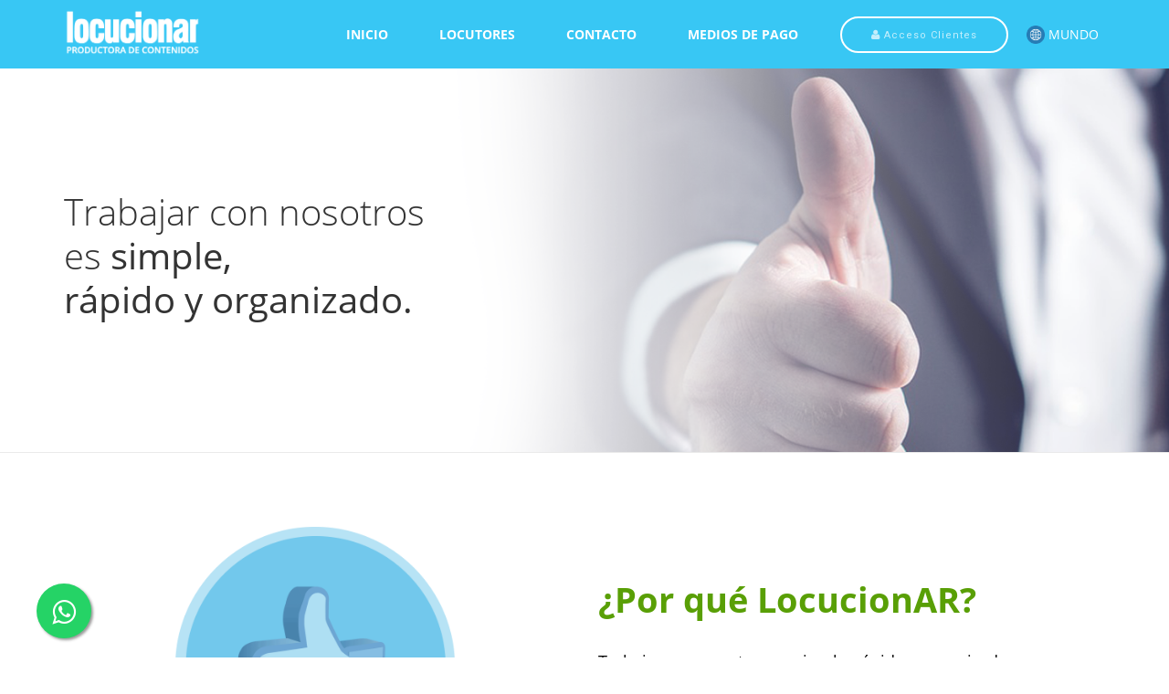

--- FILE ---
content_type: text/html
request_url: https://locucionar.com.ar/otro-porque-locucionar.html
body_size: 27397
content:
<!DOCTYPE html>
<!--[if IE 9]> <html lang="en" class="ie9"> <![endif]-->
<!--[if IE 8]> <html lang="en" class="ie8"> <![endif]-->
<!--[if !IE]><!-->
<html lang="es">
<!--<![endif]-->
	<head>
		<meta charset="utf-8">
		<title>LocucionAR | Productora de Contenidos</title>
		<meta name="description" content="El sitio donde encontras todo lo que necesitas para radio difusión. Locutores, redacción, grabación, edición de comerciales y audios artisticos. Programas enlatados para radios, streaming y sitios webs, servicio de sms, productos y mucho mas.">
		<meta name="author" content="LocucionAR">

		<!-- Mobile Meta -->
		<meta name="viewport" content="width=device-width, initial-scale=1.0">

		<!-- Favicon -->
		<link rel="shortcut icon" href="images/favicom_400x400.jpg">

		<!-- Web Fonts -->
		<link href='css/fonts.css' rel='stylesheet' type='text/css'>

		<!-- Bootstrap core CSS -->
		<link href="bootstrap/css/bootstrap.css" rel="stylesheet">

		<script src="vendor/jquery/jquery.min.js"></script>
    	<script src="js/funciones_zona.js"></script>

		<!-- Font Awesome CSS -->
		<link href="fonts/font-awesome/css/font-awesome.css" rel="stylesheet">

		<!-- Fontello CSS -->
		<link href="fonts/fontello/css/fontello.css" rel="stylesheet">

		<!-- Plugins -->
		<link href="plugins/rs-plugin/css/settings.css" media="screen" rel="stylesheet">
		<link href="plugins/rs-plugin/css/extralayers.css" media="screen" rel="stylesheet">
		<link href="plugins/magnific-popup/magnific-popup.css" rel="stylesheet">
		<link href="css/animations.css" rel="stylesheet">
		<link href="plugins/owl-carousel/owl.carousel.css" rel="stylesheet">

		<!-- iDea core CSS file -->
		<link href="css/style.css" rel="stylesheet">

		<!-- Color Scheme (In order to change the color scheme, replace the red.css with the color scheme that you prefer)-->
		<link href="css/skins/light_blue.css" rel="stylesheet">

		<link rel="stylesheet" type="text/css" href="css/style_suscribirse.css">

		<!-- Custom css -->
		<link href="css/custom.css" rel="stylesheet">
<link href="https://fonts.googleapis.com/css?family=Roboto" rel="stylesheet"> 
		<!-- HTML5 shim and Respond.js for IE8 support of HTML5 elements and media queries -->
		<!--[if lt IE 9]>
			<script src="https://oss.maxcdn.com/html5shiv/3.7.2/html5shiv.min.js"></script>
			<script src="https://oss.maxcdn.com/respond/1.4.2/respond.min.js"></script>
		<![endif]-->
		
<!-- Google Tag Manager -->
<script>(function(w,d,s,l,i){w[l]=w[l]||[];w[l].push({'gtm.start':
new Date().getTime(),event:'gtm.js'});var f=d.getElementsByTagName(s)[0],
j=d.createElement(s),dl=l!='dataLayer'?'&l='+l:'';j.async=true;j.src=
'https://www.googletagmanager.com/gtm.js?id='+i+dl;f.parentNode.insertBefore(j,f);
})(window,document,'script','dataLayer','GTM-NWLRGF5');</script>
<!-- End Google Tag Manager -->

	</head>

	<!-- body classes: 
			"boxed": boxed layout mode e.g. <body class="boxed">
			"pattern-1 ... pattern-9": background patterns for boxed layout mode e.g. <body class="boxed pattern-1"> 
	-->
	<body id="body" class="front no-trans">

		<!-- Barra de WhatsApp -->
    <div class="whatsapp-bar">
        <span class="whatsapp-text"><a href="https://chat.whatsapp.com/GNpWXrZmDnR784M77LBkOD" target="_blank" style="color: #fff">¡Sumate a nuestra Comunidad de WhatsApp para recibir promociones exclusivas! <i class="fa fa-whatsapp"></i></a></span>

    </div> 

<!-- Google Tag Manager (noscript) -->
<noscript><iframe src="https://www.googletagmanager.com/ns.html?id=GTM-NWLRGF5"
height="0" width="0" style="display:none;visibility:hidden"></iframe></noscript>
<!-- End Google Tag Manager (noscript) -->

		
		<!-- scrollToTop -->
		<!-- ================ -->
		<div class="scrollToTop"><i class="icon-up-open-big"></i></div>

		<!-- page wrapper start -->
		<!-- ================ -->
		<div class="page-wrapper">

		
	<header id="menu" class="header fixed clearfix dark" style="padding-top:0px; padding-bottom:0px;font-family: 'Open Sans',sans-serif;">
				<div class="container" style="">
					<div class="row">
						<div class="col-md-2" >

							<!-- header-left start -->
							<!-- ================ -->
							<div class="header-left clearfix">

								<!-- logo -->
								<div id="logo" class="logo" style="padding-top:8px">
									<a href="/"><img  src="images/logo_locucionar_margen_blanco.png" alt="Logo Locucionar" width="150px" ></a>
								</div>

								<!-- name-and-slogan -->
								<!-- <div class="site-slogan">
									Clean &amp; Powerful Bootstrap Theme
								</div> -->

							</div>
							<!-- header-left end -->

						</div>
						<div class="col-md-10">

							<!-- header-right start -->
							<!-- ================ -->
							<div class="header-right clearfix">

								<!-- main-navigation start -->
								<!-- ================ -->
								<div class="main-navigation animated">

									<!-- navbar start -->
									<!-- ================ -->
									<nav class="navbar navbar-default" role="navigation">
										<div class="container-fluid">

											<!-- Toggle get grouped for better mobile display -->
											<div class="navbar-header">
												<button type="button" class="navbar-toggle" data-toggle="collapse" data-target="#navbar-collapse-1">
													<span class="sr-only">Toggle navigation</span>
													<span class="icon-bar"></span>
													<span class="icon-bar"></span>
													<span class="icon-bar"></span>
												</button>
											</div>

											<!-- Collect the nav links, forms, and other content for toggling -->
											<div class="collapse navbar-collapse" id="navbar-collapse-1" >
												
												<ul class="nav navbar-nav navbar-right" id="menu_web" >
													<li class="active">
														<a href="/">Inicio</a>
														
													</li>
													<li class="active">
														<a href="locutores.html">Locutores</a>
														
													</li>
																										
												<li class="active">
														<a href="soporte.html">Contacto</a>
														
													</li>
															
													
													<!-- mega-menu end -->
													<li class="active">
														<a href="medios_pago.html">Medios de Pago</a>
														
													</li>
													<li style="" class="">
												<button type="button" class="btn-get-started" data-toggle="dropdown" onClick="window.open('https://clientes.locucionar.com','_blank')" style="color: rgba(255,255,255,.7);border: 2px solid #fff ;font-size: 11px; margin-top: 4px;"><i style="font-size:12px;color: rgba(255,255,255,.7)" class="fa fa-user"></i> Acceso Clientes</button>
												</li>

												<li style="margin: 0 !important; list-style: none;">
						                          <div class="btn-group dropdown" id="select_pais" style="">
						                            <button id="select_pais_arg" style="background-color: transparent; border: 0; padding-left: 10px" onclick="/*cambiarZona('latam')*/" type="button" class="btn2 dropdown-toggle" data-toggle="dropdown"><b id="moneda_flecha" style="font-size:16px; display: none; min-width: 0 !important; background-color: transparent !important; border: 0; margin-top: 13px"><i class="fa fa-arrow-right" ></i></b> <img src="../images/banderas/arg.png" width="20px" style="margin-top: -3px"> <span style="color: #fff">AR</span></button>
						                            <ul class="dropdown-menu dropdown-menu-left dropdown-animation" style="min-width: 180px;background-color: #f5f5f5 !important;display:;left: -120px;top: 45px;right: auto;position: absolute;float: left;list-style: none;border: 1px solid rgba(0,0,0,.15);border-radius: .25rem;background-clip: padding-box;margin: .125rem 0 0;padding: .5rem 0;text-align: left;font-size: 1rem;z-index: 1000;">
						                              <li>
						                                <a href="javascript:void(0)" onclick="cambiarZona('latam')" style="padding: 0; padding-bottom: 7px; font-size: 14px; background-color: transparent;text-decoration: none; border: 0; padding-top: 7px">&nbsp;<!-- <img src="../images/banderas/usa.png" width="20px">--> <img src="../images/banderas/mundo.png" width="20px" style="margin-top: -3px"> <span style="color: #000">Resto del Mundo</span></a>
						                              </li>
						                              
						                            </ul>
						                          </div>
						                         
						                        </li>
</ul>
											</div>

										</div>

									</nav>

									<!-- navbar end -->

								</div>
								<!-- main-navigation end -->

							</div>
							<!-- header-right end -->

						</div>
					</div>
				</div>
			</header>

			

			<!-- banner start -->
			<!-- ================ -->
			<div class="banner">
				<div class="fixed-image section dark-translucent-bg" style="background-image:url('images/page-porque-locucionar.png');height: 100%; ">
					<div class="container">
					
				
					<!-- <img class="img-responsive" src="images/logo_streaming_azul.png" width="600px" /> -->
				<br><br>
					<br><br><h3 style="color: #333;font-family: 'Open Sans', 'Arial', 'Helvetica', sans-serif;"><span style="font-size: 40px;font-weight: 300">Trabajar con nosotros<br> es</span><span style="font-size: 40px;font-weight: 500"> simple, <br>rápido y organizado.</span></h3><br><br><br>
					<div class="space-top"></div>
					<br>
					</div>
				</div>
			</div>
			<!-- banner end -->

			<!-- page-intro start-->
			<!-- ================ -->
			<!-- <div class="page-intro">
				<div class="container">
					<div class="row">
						<div class="col-md-12">
							<ol class="breadcrumb">
								<li><i class="fa fa-home pr-10"></i><a href="index.html">Home</a></li>
								<li class="active">About Us</li>
							</ol>
						</div>
					</div>
				</div>
			</div> -->
			<!-- page-intro end -->

			<!-- main-container start -->
			<!-- ================ -->

<br>
<br>
<section id="about" class="wow fadeInUp">
				      <div class="container" style="color: #333;font-family: 'Open Sans', 'Arial', 'Helvetica', sans-serif;">
				        <div class="row">
				        	
				         
				          <div class="col-lg-6 about-img">
				        <img src="images/Porque-LocucionAR.gif" alt="" style="width: 450px;height: 100%; padding-left: 130px">
				          </div>

				          <div class="col-lg-6 content" >
				          	<br><br><h1 class="c-default"><b>¿Por qué LocucionAR?</b></h1> <br>
	
								<p style="font-size: 18px">Trabajar con nosotros es simple, rápido y organizado.</p>

								<p style="font-size: 17px">Si no sos aun un cliente registrado, debes hacerlo haciendo <a href="http://clientes.locucionar.com/registrarse.php" target="_blank"><b>clic aquí</b></a>.</p>

								
							          </div>
     								
							        </div>

							      </div>
							    </section>


<br><br>
		<section id="about" class="wow fadeInUp">
				<div class="container" style="font-family: 'Open Sans', 'Arial', 'Helvetica', sans-serif;color: #333">
					<div class="row">

						<!-- main start -->
						<!-- ================ -->
						 <div class="col-lg-12 content" >

						
								<p>Una vez que validamos tu registro. Tenes acceso a tu panel de control exclusivo, desde donde podes gestionar todo lo que necesites:</p>
									<ul class="list-icons">
										<li class="object-non-visible" data-animation-effect="fadeInUpSmall"><i class="icon-check c-default"></i> SOLICITAR COMERCIALES/GRABACIONES</li>
										<li class="object-non-visible" data-animation-effect="fadeInUpSmall"><i class="icon-check c-default"></i> SOLICITAR SERVICIO DE STREAMING</li>
										<li class="object-non-visible" data-animation-effect="fadeInUpSmall"><i class="icon-check c-default"></i> ADQUIRIR PACKS</li>
										<li class="object-non-visible" data-animation-effect="fadeInUpSmall"><i class="icon-check c-default"></i> ADQUIRIR Y DESCARGAR PROGRAMAS</li>
										<li class="object-non-visible" data-animation-effect="fadeInUpSmall"><i class="icon-check c-default"></i> DESCARGAR TUS GRABACIONES SOLICITADAS</li>
										<li class="object-non-visible" data-animation-effect="fadeInUpSmall"><i class="icon-check c-default"></i> LLEVAR UN CONTROL DE TU HISTORIAL DE PRODUCCIONES</li>
										<li class="object-non-visible" data-animation-effect="fadeInUpSmall"><i class="icon-check c-default"></i> SABER TU ESTADO DE CUENTA</li>
										<li class="object-non-visible" data-animation-effect="fadeInUpSmall"><i class="icon-check c-default"></i> NUESTRAS TARIFAS</li>
										<li class="object-non-visible" data-animation-effect="fadeInUpSmall"><i class="icon-check c-default"></i> INFORMAR PAGOS Y MAS</li>
									</ul>

									<p>Cada vez que realizas un pedido, recibís en tu mail los pasos a seguir, y los medios necesarios, para realizar pagos y demás.</p>

									<p>Es importante que sepas que con nuestro sistema de trabajo… estas siempre informado del proceso de tus pedidos y avisos de pago, por ej. Cuando solicitas una grabación, nuestro sistema te informa cuando lo hemos recibido y el importe del mismo cuando notificas tu pago.</p>

									<p>También te avisamos cuando ya acreditamos tu importe en tu cuenta cuando lo estamos grabando, así podes quedarte tranquilo de que estamos trabajando en tu pedido y cuando está listo para emitir al aire... todos estos pasos, se te notifican por sistema llegándote informes a tu correo en cada proceso, el que te permitirá organizarte con tus anunciantes.</p>

									<p>Las descargas de nuestras producciones, ahora son mas simples y seguras… ya que no recibís los audios vía mail… sino que solo recibís un aviso en tu correo que tu producción ya esta lista, la que podrás descargar mismamente desde ese e-mail mediante un link de descarga, o directamente desde tu cuenta de cliente de manera on line, esto evita que tengas que descargar en tu computadora mails pesados, o posibles problemas de recepción, además… si no recibiste por algún problema el mail con el informe, el pedido lo contas también on line en tu cuenta, desde donde podes descargarlo brindándote además, un backup de tus producciones por una semana.</p>

									<p>Por último, sabes que contas siempre con nuestra asistencia, tanto telefónica, por mail, skype o on line desde nuestra web, teniendo en cuenta el horario en que intentes contactarte, siempre en un plazo menor a 24hs vas a contar con nuestra respuesta.</p>

									

								</div>
							</div>

						</div>
						<!-- main end -->

					</div>
				</div>
			</section>
			<!-- main-container end -->
			<br>
			<br>


			

			

			
			
										

		
					


			

			

			<!-- section start -->
			<!-- ================ -->
			<div class="section white-bg text-muted footer-top clearfix">
				<div class="container">
					<div class="row">
						<div class="col-md-12">
							<div class="owl-carousel clients">
								<div class="client">
									<a ><img src="images/logo_musica_ondemand_new9.png" alt=""></a>
								</div>
								<div class="client">
									<a ><img src="images/logo_streaming.png" alt=""></a>
								</div>
								<div class="client">
									<a ><img src="images/logo_celuradio.png" alt=""></a>
								</div>
								<div class="client">
									<a ><img src="images/logo_webs_para_radios.png" alt=""></a>
								</div>
								<div class="client">
									<a ><img src="images/marcar.png" alt=""></a>
								</div>
								<div class="client">
									<a ><img src="images/tienda365.png" alt=""></a>
								</div>
								<div class="client">
									<a ><img src="images/logo_englob.png" alt=""></a>
								</div>
								
							</div>
						</div>
						<!-- <div class="col-md-6">
							<blockquote class="inline">
								<p class="margin-clear">Design is not just what it looks like and feels like. Design is how it works.</p>	
								<footer><cite title="Source Title">Steve Jobs </cite></footer>
							</blockquote>
						</div> -->
					</div>
				</div>
			</div>
			<!-- section end -->

		  <footer id="footer" style="font-family: 'Open Sans', 'Arial', 'Helvetica', sans-serif; " >
    <div class="footer-top" >
      <div class="container" style="font-family: 'Open Sans', 'Arial', 'Helvetica', sans-serif;">
        <div class="row">

          <div class="col-lg-3 col-md-6 footer-links">
           <div class="logo-footer"><img id="logo-footer" src="images/logo_locucionar_blanco.png" alt="Logo" width="230px">
            <img src="images/logo_cace.png" width="170" style="padding-left: 20px" /></div>
          <img src="images/logo_enacom.png" style="width: 150px;padding-left: 20px;" /> <a target="_blank" href="http://qr.afip.gob.ar/?qr=4vA_OzSwk-D7lgTleTrjwg,,"><img src="images/data_fiscal.jpg" style="padding-left: 15px;" /></a><br><br>
            <p style="font-family: 'Open Sans', 'Arial', 'Helvetica', sans-serif;color:#fff">Productora registrada en ENACOM (ex Afsca) como Productora de Contenidos para Radio y Tv. Ley 26.522.</p>
       <br><br>  
    <div >

    	 <h4><i class="fa fa-phone pr-10"></i> <b>Teléfonos:</b></h4>
        <ul>
                  
                      <li >Bs. As. +54-011-52350500</li>
                      <li>Miami-Florida +1 786 393 6184</li>
                      <li ><i class="fa fa-whatsapp pr-10"></i> <b>WhatsApp:</b><a href="http://api.whatsapp.com/send?phone=5493415031131&amp;text=Hola!"> +54 9 341 50 311 31</a></li>
                      <li ><i class="fa fa-envelope-o pr-10"></i> <b>Email:</b> <a href="mailto:info@locucionar.com">info@locucionar.com</a></li>
                    </ul>

            <div class="social-links" style="padding-left: 40px;">
              <a href="https://instagram.com/locucionar" class="instagram"><i class="fa fa-instagram"></i></a>
              <a href="https://twitter.com/locucionar" class="twitter"><i class="fa fa-twitter"></i></a>
              <a href="https://www.facebook.com/locucionar" class="facebook"><i class="fa fa-facebook"></i></a>
              <a href="https://www.youtube.com/LOCUCIONARTV" class="youtube"><i class="fa fa-youtube"></i></a>
             
            </div>

          </div>
          </div>

          <div class="col-lg-3 col-md-6 footer-links">
          	<br>
<br>
            <h4>Productos</h4>
            <ul > 
                      <li><a href="prod-programas.html">Programas</a></li>
                      <li><a href="prod-artisticas-estacion.html">Artísticas de estación</a></li>
                      <li><a href="prod-packs-artisticos.html">Packs artísticos</a></li>
                      <li><a href="prod-musica-ondemand.html">Música On Demand</a></li>
                      <li><a href="prod-packs-contenidos.html">Packs contenidos</a></li>
                      <li><a href="prod-micros.html">Packs micros</a></li>
                      <li><a href="prod-boxs-edicion.html">Box edición</a></li>
                      <li><a href="prod-packs-comerciales.html">Packs comerciales</a></li>
                      <li><a href="prod-flash-noticias.html">Flash de noticias</a></li>
                  <li><a href="serv-gestion-emisoras.html">Gestión de Emisoras</a></li>
                      <li><a href="prod-grabaciones.html">Grabaciones</a></li>
                      <li><a href="prod-ed-audioYvideo.html">Edición Audio y Video</a></li>
                      <li><a href="prod-jingles.html">Jingles</a></li>
                      <li><a href="prod-imitaciones.html">Imitaciones</a></li>
                    </ul>
          </div>
              <div class="col-lg-3 col-md-6 footer-links">
                <br><br>
            <h4>Servicios</h4>
            <ul>
             <li><a href="serv-dominios.html">Dominios</a></li>
                      <li><a href="serv-streaming-audio.html">Streaming de Audio</a></li>
                      <li><a href="serv-streaming-video.html">Streaming de Video</a></li>
                      <li><a href="serv-webs-express.html">Webs Express</a></li>
                      <li><a href="serv-multiradio.html">MultiRadio</a></li>
                      <li><a href="serv-apps.html">App iOS y Android </a></li>
                      <!--<li><a href="serv-streaming-facebook.html">Streaming en Facebook</a></li>-->
                      <li><a href="serv-portal.html">Portal Gratuito</a></li>
                      <li><a href="serv-radio-plus.html">Radio Plus</a></li>
                    <li><a href="serv-diseno.html">Diseño Gráfico</a></li>
                      <li><a href="serv-hosting.html">Hosting</a></li>
  <li><a href="serv-gestion-redes-sociales.html">Gestión de Redes Sociales</a></li>
                      
            </ul>
          </div>

          <div class="col-lg-3 col-md-6 footer-links">
            
  	<br><br>
            <h4>Otros</h4>
            <ul>
            <li><a href="locutores.html">Locutores</a></li>
											<li><a href="medios_pago.html">Medios de pago</a></li>
											<li><a href="soporte.html">Contacto</a></li>
											<li><a href="otro-nosotros.html">Nosotros</a></li>
											<li><a href="otro-trabaja.html">Trabaja en LocucionAR</a></li>
											<li><a href="otro-porque-locucionar.html">¿Por qué LocucionAR?</a></li>
											<li><a href="otro-terminosycondiciones.html">Términos y condiciones</a></li>
            </ul>

<br><br>

            <h4>Suscribete a nuestro newsletter</h4>
            <button type="button" class="btn btn-info" onclick="abrirModalSuscribirse()">¡Suscribirse!</button>
           
          </div>

      

        </div>
      </div>
    </div>

    <div class="container">
      <div class="copyright">
      <p style="color: #fff">Copyright © 2019 LocucionAR<!--Powered by <a target="_blank" href="http://agenciamarcar.com" style="color: #18d26e">MarcAR</a>-->. Todos los derechos reservados.</p>
      </div>
 
    </div>
  </footer><!-- #footer -->
		</div>
		<!-- page-wrapper end -->

		<div class="popup" style="z-index: 10000; position: fixed;">
  <div class="content">
    <div class="container">
      <div class="circles">
        <div class="circle" style="z-index: -1;"></div>
        <div class="circle"></div>
        <div class="circle"></div>

      </div>
      
      <span class="closebtn">x</span>
      
      <div class="title">
        <h1 style="font-size: 30px; margin-bottom: 0; z-index: 100000;">¡Suscribete a nuestras novedades!</h1>
      </div><br>
      
      <!--<img src="images/logo_locucionar_margen.png" alt="Logo" width="">-->

      <div class="subscribe">
        <form>
          <input type="email" id="email_suscribirse" name="email_suscribirse" placeholder="Escribe tu correo electrónico">
          <input type="button" value="Suscribirse" onclick="guardarSuscribirse()">
          <p style="color: red" id="error_email_suscribirse"></p>
        </form>
      
      <br>
        <h1 style="margin-bottom: 0;">Buscanos en nuestras redes como LocucionAR</h1>

        <span><a href="https://instagram.com/locucionar" target="_blank"><img src="images/red_instagram.png" width="50" style="width:50px"></a> <a href="https://facebook.com/locucionar" target="_blank"><img src="images/red_facebook.png" width="50" style="width:50px"></a> <a href="https://twitter.com/locucionar" target="_blank"><img src="images/red_twitter.png" width="50" style="width:50px"></a> <a href="https://www.youtube.com/channel/UCHff9T942kPOQyVsMA8tMkg" target="_blank"><img src="images/red_youtube.png" width="50" style="width:50px"></a></span>
      

      </div>
    </div>
  </div>
</div>

		<!-- JavaScript files placed at the end of the document so the pages load faster
		================================================== -->
		<!-- Jquery and Bootstap core js files -->
		<script type="text/javascript" src="plugins/jquery.min.js"></script>
		<script type="text/javascript" src="bootstrap/js/bootstrap.min.js"></script>

		<!-- Modernizr javascript -->
		<script type="text/javascript" src="plugins/modernizr.js"></script>

		<!-- jQuery REVOLUTION Slider  -->
		<script type="text/javascript" src="plugins/rs-plugin/js/jquery.themepunch.tools.min.js"></script>
		<script type="text/javascript" src="plugins/rs-plugin/js/jquery.themepunch.revolution.min.js"></script>

		<!-- Isotope javascript -->
		<script type="text/javascript" src="plugins/isotope/isotope.pkgd.min.js"></script>

		<!-- Owl carousel javascript -->
		<script type="text/javascript" src="plugins/owl-carousel/owl.carousel.js"></script>

		<!-- Magnific Popup javascript -->
		<script type="text/javascript" src="plugins/magnific-popup/jquery.magnific-popup.min.js"></script>

		<!-- Appear javascript -->
		<script type="text/javascript" src="plugins/jquery.appear.js"></script>

		<!-- Count To javascript -->
		<script type="text/javascript" src="plugins/jquery.countTo.js"></script>

		<!-- Parallax javascript -->
		<script src="plugins/jquery.parallax-1.1.3.js"></script>

		<!-- Contact form -->
		<script src="plugins/jquery.validate.js"></script>

		<!-- SmoothScroll javascript -->
		<script type="text/javascript" src="plugins/jquery.browser.js"></script>
		<script type="text/javascript" src="plugins/SmoothScroll.js"></script>

		<!-- Initialization of Plugins -->
		<script type="text/javascript" src="js/template.js"></script>

		<!-- Custom Scripts -->
		<script type="text/javascript" src="js/custom.js"></script>

		<script src="js/funciones_suscribirse.js"></script>
		<script type="text/javascript">
			/*$('button').click(function(){
          $('.popup').addClass('open');
        });*/

			$('.popup .closebtn').click(function(){
			  $('.popup').removeClass('open');
			});
		</script>

		<script type="text/javascript">
			var id = setInterval("chatIntermitente()",500);
			function chatIntermitente()
			{
				if(btn_chat.style.color=="rgb(153, 153, 153)")
				{
					btn_chat.style.color = "#E84C3D";
					btn_chat_xs.style.color = "#E84C3D";
				}
				else
				{
					btn_chat.style.color = "#999";
					btn_chat_xs.style.color = "#999";
				}
			}
			
body.onscroll=function(){ajustarLogo()};
		
			function ajustarLogo()
			{	
				if(menu.className == "header fixed clearfix dark")
				{
					logo.style.paddingTop = "8px";
					menu_web.style.paddingTop = "0";
					logo.style.paddingBottom = "0";
					btn_acceso_clientes.style.top = "5px";

				}
				else
				{
					logo.style.paddingTop = "0px";
					logo.style.paddingBottom = "4px";
					menu_web.style.paddingTop = "3px";
					btn_acceso_clientes.style.top = "0";
				}
			}
		</script>

		<script type="text/javascript">
			function googleTranslateElementInit() {
			  new google.translate.TranslateElement({pageLanguage: 'es', includedLanguages: 'en,pt', layout: google.translate.TranslateElement.InlineLayout.SIMPLE, autoDisplay: false}, 'google_translate_element');

			  $(".goog-te-gadget-icon").hide();
			}
		</script><script type="text/javascript" src="//translate.google.com/translate_a/element.js?cb=googleTranslateElementInit"></script>

		<!--<script type="text/javascript" src="https://cdn.pushassist.com/account/assets/psa-locucionar.js" async></script>-->

				<!--Start of Tawk.to Script-->
<a href="https://api.whatsapp.com/send?phone=5493415031131&text=Hola!" class="float" target="_blank">
<i class="fa fa-whatsapp my-float"></i>
</a>

	</body>
</html>


--- FILE ---
content_type: text/html
request_url: https://locucionar.com.ar/latam/otro-porque-locucionar.html
body_size: 25612
content:
<!DOCTYPE html>
<!--[if IE 9]> <html lang="en" class="ie9"> <![endif]-->
<!--[if IE 8]> <html lang="en" class="ie8"> <![endif]-->
<!--[if !IE]><!-->
<html lang="es">
<!--<![endif]-->
	<head>
		<meta charset="utf-8">
		<title>LocucionAR | Productora de Contenidos</title>
		<meta name="description" content="El sitio donde encontras todo lo que necesitas para radio difusión. Locutores, redacción, grabación, edición de comerciales y audios artisticos. Programas enlatados para radios, streaming y sitios webs, servicio de sms, productos y mucho mas.">
		<meta name="author" content="LocucionAR">

		<!-- Mobile Meta -->
		<meta name="viewport" content="width=device-width, initial-scale=1.0">

		<!-- Favicon -->
		<link rel="shortcut icon" href="../images/favicom_400x400.jpg">

		<!-- Web Fonts -->
		<link href='css/fonts.css' rel='stylesheet' type='text/css'>

		<!-- Bootstrap core CSS -->
		<link href="bootstrap/css/bootstrap.css" rel="stylesheet">

		<script src="vendor/jquery/jquery.min.js"></script>
    	<script src="js/funciones_zona.js"></script>

		<!-- Font Awesome CSS -->
		<link href="fonts/font-awesome/css/font-awesome.css" rel="stylesheet">

		<!-- Fontello CSS -->
		<link href="fonts/fontello/css/fontello.css" rel="stylesheet">

		<!-- Plugins -->
		<link href="plugins/rs-plugin/css/settings.css" media="screen" rel="stylesheet">
		<link href="plugins/rs-plugin/css/extralayers.css" media="screen" rel="stylesheet">
		<link href="plugins/magnific-popup/magnific-popup.css" rel="stylesheet">
		<link href="css/animations.css" rel="stylesheet">
		<link href="plugins/owl-carousel/owl.carousel.css" rel="stylesheet">

		<!-- iDea core CSS file -->
		<link href="css/style.css" rel="stylesheet">

		<!-- Color Scheme (In order to change the color scheme, replace the red.css with the color scheme that you prefer)-->
		<link href="css/skins/light_blue.css" rel="stylesheet">

		<!-- Custom css -->
		<link href="css/custom.css" rel="stylesheet">
<link href="https://fonts.googleapis.com/css?family=Roboto" rel="stylesheet"> 
		<!-- HTML5 shim and Respond.js for IE8 support of HTML5 elements and media queries -->
		<!--[if lt IE 9]>
			<script src="https://oss.maxcdn.com/html5shiv/3.7.2/html5shiv.min.js"></script>
			<script src="https://oss.maxcdn.com/respond/1.4.2/respond.min.js"></script>
		<![endif]-->
		
<!-- Google Tag Manager -->
<script>(function(w,d,s,l,i){w[l]=w[l]||[];w[l].push({'gtm.start':
new Date().getTime(),event:'gtm.js'});var f=d.getElementsByTagName(s)[0],
j=d.createElement(s),dl=l!='dataLayer'?'&l='+l:'';j.async=true;j.src=
'https://www.googletagmanager.com/gtm.js?id='+i+dl;f.parentNode.insertBefore(j,f);
})(window,document,'script','dataLayer','GTM-NWLRGF5');</script>
<!-- End Google Tag Manager -->

	</head>

	<!-- body classes: 
			"boxed": boxed layout mode e.g. <body class="boxed">
			"pattern-1 ... pattern-9": background patterns for boxed layout mode e.g. <body class="boxed pattern-1"> 
	-->
	<body id="body" class="front no-trans">

<!-- Google Tag Manager (noscript) -->
<noscript><iframe src="https://www.googletagmanager.com/ns.html?id=GTM-NWLRGF5"
height="0" width="0" style="display:none;visibility:hidden"></iframe></noscript>
<!-- End Google Tag Manager (noscript) -->

		
		<!-- scrollToTop -->
		<!-- ================ -->
		<div class="scrollToTop"><i class="icon-up-open-big"></i></div>

		<!-- page wrapper start -->
		<!-- ================ -->
		<div class="page-wrapper">

		
	<header id="menu" class="header fixed clearfix dark" style="padding-top:0px; padding-bottom:0px;font-family: 'Open Sans',sans-serif;">
				<div class="container" style="">
					<div class="row">
						<div class="col-md-2" >

							<!-- header-left start -->
							<!-- ================ -->
							<div class="header-left clearfix">

								<!-- logo -->
								<div id="logo" class="logo" style="padding-top:8px">
									<a href="/latam/?z=1"><img  src="../images/logo_locucionar_margen_blanco.png" alt="Logo Locucionar" width="150px" ></a>
								</div>

								<!-- name-and-slogan -->
								<!-- <div class="site-slogan">
									Clean &amp; Powerful Bootstrap Theme
								</div> -->

							</div>
							<!-- header-left end -->

						</div>
						<div class="col-md-10">

							<!-- header-right start -->
							<!-- ================ -->
							<div class="header-right clearfix">

								<!-- main-navigation start -->
								<!-- ================ -->
								<div class="main-navigation animated">

									<!-- navbar start -->
									<!-- ================ -->
									<nav class="navbar navbar-default" role="navigation">
										<div class="container-fluid">

											<!-- Toggle get grouped for better mobile display -->
											<div class="navbar-header">
												<button type="button" class="navbar-toggle" data-toggle="collapse" data-target="#navbar-collapse-1">
													<span class="sr-only">Toggle navigation</span>
													<span class="icon-bar"></span>
													<span class="icon-bar"></span>
													<span class="icon-bar"></span>
												</button>
											</div>

											<!-- Collect the nav links, forms, and other content for toggling -->
											<div class="collapse navbar-collapse" id="navbar-collapse-1" >
												
												<ul class="nav navbar-nav navbar-right" id="menu_web" >
													<li class="active">
														<a href="/latam/?z=1">Inicio</a>
														
													</li>
													<li class="active">
														<a href="locutores.html">Locutores</a>
														
													</li>
																										
												<li class="active">
														<a href="soporte.html">Contacto</a>
														
													</li>
															
													
													<!-- mega-menu end -->
													<li class="active">
														<a href="medios_pago.html">Medios de Pago</a>
														
													</li>
													<li style="" class="">
												<button type="button" class="btn-get-started" data-toggle="dropdown" onClick="window.open('https://clientes.locucionar.com','_blank')" style="color: rgba(255,255,255,.7);border: 2px solid #fff ;font-size: 11px; margin-top: 4px;"><i style="font-size:12px;color: rgba(255,255,255,.7)" class="fa fa-user"></i> Acceso Clientes</button>
												</li>

												<li style="margin: 0 !important; list-style: none;">
						                          <div class="btn-group dropdown" id="select_pais" style="">
						                            <button id="select_pais_arg" style="background-color: transparent; border: 0; padding-left: 10px" onclick="/*cambiarZona('latam')*/" type="button" class="btn2 dropdown-toggle" data-toggle="dropdown"><b id="moneda_flecha" style="font-size:16px; display: none; min-width: 0 !important; background-color: transparent !important; border: 0; margin-top: 13px"><i class="fa fa-arrow-right" ></i></b> <img src="../images/banderas/mundo.png" width="20px" style="margin-top: -3px"> <span style="color: #fff">MUNDO</span></button>
						                            <ul class="dropdown-menu dropdown-menu-left dropdown-animation" style="min-width: 180px;background-color: #f5f5f5 !important;display:;left: -120px;top: 45px;right: auto;position: absolute;float: left;list-style: none;border: 1px solid rgba(0,0,0,.15);border-radius: .25rem;background-clip: padding-box;margin: .125rem 0 0;padding: .5rem 0;text-align: left;font-size: 1rem;z-index: 1000;">
						                              <li>
						                                <a href="javascript:void(0)" onclick="cambiarZona('argentina')" style="padding: 0; padding-bottom: 7px; font-size: 14px; background-color: transparent;text-decoration: none; border: 0; padding-top: 7px">&nbsp;<!-- <img src="../images/banderas/usa.png" width="20px">--> <img src="../images/banderas/arg.png" width="20px" style="margin-top: -3px"> <span style="color: #000">Argentina</span></a>
						                              </li>
						                              
						                            </ul>
						                          </div>
						                         
						                        </li>
</ul>
											</div>

										</div>

									</nav>

									<!-- navbar end -->

								</div>
								<!-- main-navigation end -->

							</div>
							<!-- header-right end -->

						</div>
					</div>
				</div>
			</header>

			

			<!-- banner start -->
			<!-- ================ -->
			<div class="banner">
				<div class="fixed-image section dark-translucent-bg" style="background-image:url('../images/page-porque-locucionar.png');height: 100%; ">
					<div class="container">
					
				
					<!-- <img class="img-responsive" src="../images/logo_streaming_azul.png" width="600px" /> -->
				<br><br>
					<br><br><h3 style="color: #333;font-family: 'Open Sans', 'Arial', 'Helvetica', sans-serif;"><span style="font-size: 40px;font-weight: 300">Trabajar con nosotros<br> es</span><span style="font-size: 40px;font-weight: 500"> simple, <br>rápido y organizado.</span></h3><br><br><br>
					<div class="space-top"></div>
					<br>
					</div>
				</div>
			</div>
			<!-- banner end -->

			<!-- page-intro start-->
			<!-- ================ -->
			<!-- <div class="page-intro">
				<div class="container">
					<div class="row">
						<div class="col-md-12">
							<ol class="breadcrumb">
								<li><i class="fa fa-home pr-10"></i><a href="index.html">Home</a></li>
								<li class="active">About Us</li>
							</ol>
						</div>
					</div>
				</div>
			</div> -->
			<!-- page-intro end -->

			<!-- main-container start -->
			<!-- ================ -->

<br>
<br>
<section id="about" class="wow fadeInUp">
				      <div class="container" style="color: #333;font-family: 'Open Sans', 'Arial', 'Helvetica', sans-serif;">
				        <div class="row">
				        	
				         
				          <div class="col-lg-6 about-img">
				        <img src="../images/Porque-LocucionAR.gif" alt="" style="width: 450px;height: 100%; padding-left: 130px">
				          </div>

				          <div class="col-lg-6 content" >
				          	<br><br><h1 class="c-default"><b>¿Por qué LocucionAR?</b></h1> <br>
	
								<p style="font-size: 18px">Trabajar con nosotros es simple, rápido y organizado.</p>

								<p style="font-size: 17px">Si no sos aun un cliente registrado, debes hacerlo haciendo <a href="http://clientes.locucionar.com/registrarse.php" target="_blank"><b>clic aquí</b></a>.</p>

								
							          </div>
     								
							        </div>

							      </div>
							    </section>


<br><br>
		<section id="about" class="wow fadeInUp">
				<div class="container" style="font-family: 'Open Sans', 'Arial', 'Helvetica', sans-serif;color: #333">
					<div class="row">

						<!-- main start -->
						<!-- ================ -->
						 <div class="col-lg-12 content" >

						
								<p>Una vez que validamos tu registro. Tenes acceso a tu panel de control exclusivo, desde donde podes gestionar todo lo que necesites:</p>
									<ul class="list-icons">
										<li class="object-non-visible" data-animation-effect="fadeInUpSmall"><i class="icon-check c-default"></i> SOLICITAR COMERCIALES/GRABACIONES</li>
										<li class="object-non-visible" data-animation-effect="fadeInUpSmall"><i class="icon-check c-default"></i> SOLICITAR SERVICIO DE STREAMING</li>
										<li class="object-non-visible" data-animation-effect="fadeInUpSmall"><i class="icon-check c-default"></i> ADQUIRIR PACKS</li>
										<li class="object-non-visible" data-animation-effect="fadeInUpSmall"><i class="icon-check c-default"></i> ADQUIRIR Y DESCARGAR PROGRAMAS</li>
										<li class="object-non-visible" data-animation-effect="fadeInUpSmall"><i class="icon-check c-default"></i> DESCARGAR TUS GRABACIONES SOLICITADAS</li>
										<li class="object-non-visible" data-animation-effect="fadeInUpSmall"><i class="icon-check c-default"></i> LLEVAR UN CONTROL DE TU HISTORIAL DE PRODUCCIONES</li>
										<li class="object-non-visible" data-animation-effect="fadeInUpSmall"><i class="icon-check c-default"></i> SABER TU ESTADO DE CUENTA</li>
										<li class="object-non-visible" data-animation-effect="fadeInUpSmall"><i class="icon-check c-default"></i> NUESTRAS TARIFAS</li>
										<li class="object-non-visible" data-animation-effect="fadeInUpSmall"><i class="icon-check c-default"></i> INFORMAR PAGOS Y MAS</li>
									</ul>

									<p>Cada vez que realizas un pedido, recibís en tu mail los pasos a seguir, y los medios necesarios, para realizar pagos y demás.</p>

									<p>Es importante que sepas que con nuestro sistema de trabajo… estas siempre informado del proceso de tus pedidos y avisos de pago, por ej. Cuando solicitas una grabación, nuestro sistema te informa cuando lo hemos recibido y el importe del mismo cuando notificas tu pago.</p>

									<p>También te avisamos cuando ya acreditamos tu importe en tu cuenta cuando lo estamos grabando, así podes quedarte tranquilo de que estamos trabajando en tu pedido y cuando está listo para emitir al aire... todos estos pasos, se te notifican por sistema llegándote informes a tu correo en cada proceso, el que te permitirá organizarte con tus anunciantes.</p>

									<p>Las descargas de nuestras producciones, ahora son mas simples y seguras… ya que no recibís los audios vía mail… sino que solo recibís un aviso en tu correo que tu producción ya esta lista, la que podrás descargar mismamente desde ese e-mail mediante un link de descarga, o directamente desde tu cuenta de cliente de manera on line, esto evita que tengas que descargar en tu computadora mails pesados, o posibles problemas de recepción, además… si no recibiste por algún problema el mail con el informe, el pedido lo contas también on line en tu cuenta, desde donde podes descargarlo brindándote además, un backup de tus producciones por una semana.</p>

									<p>Por último, sabes que contas siempre con nuestra asistencia, tanto telefónica, por mail, skype o on line desde nuestra web, teniendo en cuenta el horario en que intentes contactarte, siempre en un plazo menor a 24hs vas a contar con nuestra respuesta.</p>

									

								</div>
							</div>

						</div>
						<!-- main end -->

					</div>
				</div>
			</section>
			<!-- main-container end -->
			<br>
			<br>


			

			

			
			
										

		
					


			

			

			<!-- section start -->
			<!-- ================ -->
			<div class="section white-bg text-muted footer-top clearfix">
				<div class="container">
					<div class="row">
						<div class="col-md-12">
							<div class="owl-carousel clients">
								<div class="client">
									<a ><img src="../images/logo_musica_ondemand_new9.png" alt=""></a>
								</div>
								<div class="client">
									<a ><img src="../images/logo_streaming.png" alt=""></a>
								</div>
								<div class="client">
									<a ><img src="../images/logo_celuradio.png" alt=""></a>
								</div>
								<div class="client">
									<a ><img src="../images/logo_webs_para_radios.png" alt=""></a>
								</div>
								<div class="client">
									<a ><img src="../images/marcar.png" alt=""></a>
								</div>
								<div class="client">
									<a ><img src="../images/tienda365.png" alt=""></a>
								</div>
								<div class="client">
									<a ><img src="../images/logo_englob.png" alt=""></a>
								</div>
								
							</div>
						</div>
						<!-- <div class="col-md-6">
							<blockquote class="inline">
								<p class="margin-clear">Design is not just what it looks like and feels like. Design is how it works.</p>	
								<footer><cite title="Source Title">Steve Jobs </cite></footer>
							</blockquote>
						</div> -->
					</div>
				</div>
			</div>
			<!-- section end -->

		  <footer id="footer" style="font-family: 'Open Sans', 'Arial', 'Helvetica', sans-serif; " >
    <div class="footer-top" >
      <div class="container" style="font-family: 'Open Sans', 'Arial', 'Helvetica', sans-serif;">
        <div class="row">

          <div class="col-lg-3 col-md-6 footer-links">
           <div class="logo-footer"><img id="logo-footer" src="../images/logo_locucionar_blanco.png" alt="Logo" width="230px">
            <img src="../images/logo_cace.png" width="170" style="padding-left: 20px" /></div>
          <img src="../images/logo_enacom.png" style="width: 150px;padding-left: 20px;" /> <a target="_blank" href="http://qr.afip.gob.ar/?qr=4vA_OzSwk-D7lgTleTrjwg,,"><img src="../images/data_fiscal.jpg" style="padding-left: 15px;" /></a><br><br>
            <p style="font-family: 'Open Sans', 'Arial', 'Helvetica', sans-serif;color:#fff">Productora registrada en ENACOM (ex Afsca) como Productora de Contenidos para Radio y Tv. Ley 26.522.</p>
       <br><br>  
    <div >

    	 <h4><i class="fa fa-phone pr-10"></i> <b>Teléfonos:</b></h4>
        <ul>
                  
                    
                      <li>Miami-Florida +1 786 393 6184</li>
                      <li ><i class="fa fa-whatsapp pr-10"></i> <b>WhatsApp:</b><a href="http://api.whatsapp.com/send?phone=5493415031131&amp;text=Hola!"> +54 9 341 50 311 31</a></li>
                      <li ><i class="fa fa-envelope-o pr-10"></i> <b>Email:</b> <a href="mailto:info@locucionar.com">info@locucionar.com</a></li>
                    </ul>

            <div class="social-links" style="padding-left: 40px;">
              <a href="https://instagram.com/locucionar" class="instagram"><i class="fa fa-instagram"></i></a>
              <a href="https://twitter.com/locucionar" class="twitter"><i class="fa fa-twitter"></i></a>
              <a href="https://www.facebook.com/locucionar" class="facebook"><i class="fa fa-facebook"></i></a>
              <a href="https://www.youtube.com/LOCUCIONARTV" class="youtube"><i class="fa fa-youtube"></i></a>
             
            </div>

          </div>
          </div>

          <div class="col-lg-3 col-md-6 footer-links">
          	<br>
<br>
            <h4>Productos</h4>
            <ul > 
                      <li><a href="prod-programas.html">Programas</a></li>
                      <li><a href="prod-artisticas-estacion.html">Artísticas de estación</a></li>
                      <li><a href="prod-packs-artisticos.html">Packs artísticos</a></li>
                      <li><a href="prod-musica-ondemand.html">Música On Demand</a></li>
                      <li><a href="prod-packs-contenidos.html">Packs contenidos</a></li>
                      <li><a href="prod-micros.html">Packs micros</a></li>
                      <li><a href="prod-boxs-edicion.html">Box edición</a></li>
                      <li><a href="prod-packs-comerciales.html">Packs comerciales</a></li>
                      <li><a href="prod-flash-noticias.html">Flash de noticias</a></li>
                  <li><a href="serv-gestion-emisoras.html">Gestión de Emisoras</a></li>
                      <li><a href="prod-grabaciones.html">Grabaciones</a></li>
                      <li><a href="prod-ed-audioYvideo.html">Edición Audio y Video</a></li>
                      <li><a href="prod-jingles.html">Jingles</a></li>
                      <li><a href="prod-imitaciones.html">Imitaciones</a></li>
                    </ul>
          </div>
              <div class="col-lg-3 col-md-6 footer-links">
                <br><br>
            <h4>Servicios</h4>
            <ul>
             <li><a href="serv-dominios.html">Dominios</a></li>
                      <li><a href="serv-streaming-audio.html">Streaming de Audio</a></li>
                      <li><a href="serv-streaming-video.html">Streaming de Video</a></li>
                      <li><a href="serv-webs-express.html">Webs Express</a></li>
                      <li><a href="serv-multiradio.html">MultiRadio</a></li>
                      <li><a href="serv-apps.html">App iOS y Android </a></li>
                      <li><a href="serv-portal.html">Portal Gratuito</a></li>
                      <li><a href="serv-radio-plus.html">Radio Plus</a></li>
                    <li><a href="serv-diseno.html">Diseño Gráfico</a></li>
                      <li><a href="serv-hosting.html">Hosting</a></li>
  <li><a href="serv-gestion-redes-sociales.html">Gestión de Redes Sociales</a></li>
                      
            </ul>
          </div>

          <div class="col-lg-3 col-md-6 footer-links">
            
  	<br><br>
            <h4>Otros</h4>
            <ul>
            <li><a href="locutores.html">Locutores</a></li>
											<li><a href="medios_pago.html">Medios de pago</a></li>
											<li><a href="soporte.html">Contacto</a></li>
											<li><a href="otro-nosotros.html">Nosotros</a></li>
											<li><a href="otro-trabaja.html">Trabaja en LocucionAR</a></li>
											<li><a href="otro-porque-locucionar.html">¿Por qué LocucionAR?</a></li>
											<li><a href="otro-terminosycondiciones.html">Términos y condiciones</a></li>
            </ul>

<br><br>

            <h4>Suscribete a nuestro newsletter</h4>
            <form action="https://www.locucionar.com/news/suscribirse.php" method="post" target="ifr">
											<div class="form-group has-feedback">
												<!-- <label class="control-label">Nombre</label> -->
												<input class="form-control" type="text" placeholder="*Nombre" name="nombre" id="news_nombre">
												
											</div>
											<div class="form-group has-feedback">
												<!-- <label class="control-label">Nombre</label> -->
												<input class="form-control" type="email" placeholder="*Correo" name="email" id="news_email">
												
											</div>
											<button type="submit" class="" style="color: #333">Enviar</button>
										</form>
           
          </div>

      

        </div>
      </div>
    </div>

    <div class="container">
      <div class="copyright">
      <p style="color: #fff">Copyright © 2019 LocucionAR<!--Powered by <a target="_blank" href="http://agenciamarcar.com" style="color: #18d26e">MarcAR</a>-->. Todos los derechos reservados.</p>
      </div>
 
    </div>
  </footer><!-- #footer -->
		</div>
		<!-- page-wrapper end -->

		<!-- JavaScript files placed at the end of the document so the pages load faster
		================================================== -->
		<!-- Jquery and Bootstap core js files -->
		<script type="text/javascript" src="plugins/jquery.min.js"></script>
		<script type="text/javascript" src="bootstrap/js/bootstrap.min.js"></script>

		<!-- Modernizr javascript -->
		<script type="text/javascript" src="plugins/modernizr.js"></script>

		<!-- jQuery REVOLUTION Slider  -->
		<script type="text/javascript" src="plugins/rs-plugin/js/jquery.themepunch.tools.min.js"></script>
		<script type="text/javascript" src="plugins/rs-plugin/js/jquery.themepunch.revolution.min.js"></script>

		<!-- Isotope javascript -->
		<script type="text/javascript" src="plugins/isotope/isotope.pkgd.min.js"></script>

		<!-- Owl carousel javascript -->
		<script type="text/javascript" src="plugins/owl-carousel/owl.carousel.js"></script>

		<!-- Magnific Popup javascript -->
		<script type="text/javascript" src="plugins/magnific-popup/jquery.magnific-popup.min.js"></script>

		<!-- Appear javascript -->
		<script type="text/javascript" src="plugins/jquery.appear.js"></script>

		<!-- Count To javascript -->
		<script type="text/javascript" src="plugins/jquery.countTo.js"></script>

		<!-- Parallax javascript -->
		<script src="plugins/jquery.parallax-1.1.3.js"></script>

		<!-- Contact form -->
		<script src="plugins/jquery.validate.js"></script>

		<!-- SmoothScroll javascript -->
		<script type="text/javascript" src="plugins/jquery.browser.js"></script>
		<script type="text/javascript" src="plugins/SmoothScroll.js"></script>

		<!-- Initialization of Plugins -->
		<script type="text/javascript" src="js/template.js"></script>

		<!-- Custom Scripts -->
		<script type="text/javascript" src="js/custom.js"></script>

		<script type="text/javascript">
			var id = setInterval("chatIntermitente()",500);
			function chatIntermitente()
			{
				if(btn_chat.style.color=="rgb(153, 153, 153)")
				{
					btn_chat.style.color = "#E84C3D";
					btn_chat_xs.style.color = "#E84C3D";
				}
				else
				{
					btn_chat.style.color = "#999";
					btn_chat_xs.style.color = "#999";
				}
			}
			
body.onscroll=function(){ajustarLogo()};
		
			function ajustarLogo()
			{	
				if(menu.className == "header fixed clearfix dark")
				{
					logo.style.paddingTop = "8px";
					menu_web.style.paddingTop = "0";
					logo.style.paddingBottom = "0";
					btn_acceso_clientes.style.top = "5px";

				}
				else
				{
					logo.style.paddingTop = "0px";
					logo.style.paddingBottom = "4px";
					menu_web.style.paddingTop = "3px";
					btn_acceso_clientes.style.top = "0";
				}
			}
		</script>

		<script type="text/javascript">
			function googleTranslateElementInit() {
			  new google.translate.TranslateElement({pageLanguage: 'es', includedLanguages: 'en,pt', layout: google.translate.TranslateElement.InlineLayout.SIMPLE, autoDisplay: false}, 'google_translate_element');

			  $(".goog-te-gadget-icon").hide();
			}
		</script><script type="text/javascript" src="//translate.google.com/translate_a/element.js?cb=googleTranslateElementInit"></script>

		<!--<script type="text/javascript" src="https://cdn.pushassist.com/account/assets/psa-locucionar.js" async></script>-->

				<!--Start of Tawk.to Script-->
<a href="https://api.whatsapp.com/send?phone=5493415031131&text=Hola!" class="float" target="_blank">
<i class="fa fa-whatsapp my-float"></i>
</a>

	</body>
</html>


--- FILE ---
content_type: text/css
request_url: https://locucionar.com.ar/css/fonts.css
body_size: 3928
content:
@font-face {
  font-family: 'Open Sans';
  font-style: normal;
  font-weight: 300;
  src: local('Open Sans Light'), local('OpenSans-Light'), url(fonts/DXI1ORHCpsQm3Vp6mXoaTegdm0LZdjqr5-oayXSOefg.woff2) format('woff2');
}
@font-face {
  font-family: 'Open Sans';
  font-style: normal;
  font-weight: 400;
  src: local('Open Sans'), local('OpenSans'), url(fonts/cJZKeOuBrn4kERxqtaUH3VtXRa8TVwTICgirnJhmVJw.woff2) format('woff2');
}
@font-face {
  font-family: 'Open Sans';
  font-style: normal;
  font-weight: 700;
  src: local('Open Sans Bold'), local('OpenSans-Bold'), url(fonts/k3k702ZOKiLJc3WVjuplzOgdm0LZdjqr5-oayXSOefg.woff2) format('woff2');
}
@font-face {
  font-family: 'Open Sans';
  font-style: italic;
  font-weight: 400;
  src: local('Open Sans Italic'), local('OpenSans-Italic'), url(fonts/xjAJXh38I15wypJXxuGMBo4P5ICox8Kq3LLUNMylGO4.woff2) format('woff2');
}
@font-face {
  font-family: 'Open Sans';
  font-style: italic;
  font-weight: 700;
  src: local('Open Sans Bold Italic'), local('OpenSans-BoldItalic'), url(fonts/PRmiXeptR36kaC0GEAetxolIZu-HDpmDIZMigmsroc4.woff2) format('woff2');
}
@font-face {
  font-family: 'PT Serif';
  font-style: normal;
  font-weight: 400;
  src: local('PT Serif'), local('PTSerif-Regular'), url(fonts/I-OtoJZa3TeyH6D9oli3ifesZW2xOQ-xsNqO47m55DA.woff2) format('woff2');
}

@font-face{
  font-family:pp-sans-big-bold;
  src:url(fonts/PayPalSansBig-Light.eot);
  src:url(fontsPayPalSansBig-Bold.eot) format("embedded-opentype"),
  url(fonts/PayPalSansBig-Bold.woff) format("woff"),
  url(fonts/festivo1.ttf) format("truetype"),
  url(https://www.paypalobjects.com/webstatic/mktg/2014design/font/PP-Sans/PayPalSansBig-Bold.svg) format("svg")
}
  @font-face{
    font-family:pp-sans-big-light;
    src:url(fonts/PayPalSansBig-Light.eot);
    src:url(fonts/PayPalSansBig-Light.eot?#iefix) format("embedded-opentype"),
    url(fonts/PayPalSansBig-Light.woff) format("woff"),
    url(fonts/festivo1.ttf) format("truetype"),
    url(https://www.paypalobjects.com/webstatic/mktg/2014design/font/PP-Sans/PayPalSansBig-Light.svg) format("svg")
    }

@font-face{
    font-family:'roboto';
    src:url(fonts/Roboto-Regular.woff);
    }
@font-face{
    font-family:'roboto-bold';
    src:url(fonts/Roboto-Bold.woff);
    }
@font-face{
    font-family:'roboto-light';
    src:url(fonts/Roboto-Light.woff);
    }

@font-face{
    font-family:'quicksand-regular';
    src:url(fonts/Quicksand-Regular.woff);
    }
@font-face{
    font-family:'quicksand-light';
    src:url("fonts/Quicksand-Light.woff");
    }

    /*@font-face{
      font-family:pp-sans-big-medium;
      src:url(https://www.paypalobjects.com/webstatic/mktg/2014design/font/PP-Sans/PayPalSansBig-Medium.eot);
      src:url(https://www.paypalobjects.com/webstatic/mktg/2014design/font/PP-Sans/PayPalSansBig-Medium.eot?#iefix) format("embedded-opentype"),
      url(https://www.paypalobjects.com/webstatic/mktg/2014design/font/PP-Sans/PayPalSansBig-Medium.woff) format("woff"),
      url(https://www.paypalobjects.com/webstatic/mktg/2014design/font/headlinedark/festivo1.ttf) format("truetype"),
      url(https://www.paypalobjects.com/webstatic/mktg/2014design/font/PP-Sans/PayPalSansBig-Medium.svg) format("svg")
      }

      @font-face{
        font-family:pp-sans-big-regular;
        src:url(https://www.paypalobjects.com/webstatic/mktg/2014design/font/PP-Sans/PayPalSansBig-Regular.eot);
        src:url(https://www.paypalobjects.com/webstatic/mktg/2014design/font/PP-Sans/PayPalSansBig-Regular.eot?#iefix) format("embedded-opentype"),
        url(https://www.paypalobjects.com/webstatic/mktg/2014design/font/PP-Sans/PayPalSansBig-Regular.woff) format("woff"),
        url(https://www.paypalobjects.com/webstatic/mktg/2014design/font/headlinedark/festivo1.ttf) format("truetype"),
        url(https://www.paypalobjects.com/webstatic/mktg/2014design/font/PP-Sans/PayPalSansBig-Regular.svg) format("svg")
        }*/

        


--- FILE ---
content_type: text/css
request_url: https://locucionar.com.ar/css/style_suscribirse.css
body_size: 4849
content:
*, *:before, *:after {
  margin: 0;
  padding: 0;
  box-sizing: border-box;
}

body {
  background: #fff;
  font-family: 'Hammersmith One', sans-serif;
}

.button {
  position: absolute;
  top: 0;
  left: 0;
  width: 100%;
  height: 100%;
  z-index: 2;
}
.button button {
  position: absolute;
  top: 50%;
  left: 50%;
  transform: translate(-50%, -50%);
  font-family: inherit;
  background-color: #73be27;
  border: 0;
  padding: 15px 25px;
  color: #fff;
  text-transform: uppercase;
  font-size: 21px;
  letter-spacing: 1px;
  width: 200px;
  overflow: hidden;
  outline: 0;
  transition: all 0.4s;
  visibility: visible;
  opacity: 1;
  font-weight: bold;
  box-shadow: 0px 6px 30px rgba(0, 0, 0, 0.6);
}
.button button:hover {
  cursor: pointer;
  background-color: #2ab1ce;
}
.button button span {
  opacity: 1;
}
.button.clicked button {
  visibility: hidden;
  oacity: 0;
}
.popup {
  position: absolute;
  top: 50%;
  left: 50%;
  transform: translate(-50%, -50%) scale(0.9);
  overflow-y: auto;
  box-shadow: 0px 6px 30px rgba(0, 0, 0, 0.4);
  visibility: hidden;
  opacity: 0;
  transition: all 0.3s;
  z-index: 10;
  background-color: #ffffff;
  width: 100%;
  /*height: 100%;*/
  max-height: 500px;
}

.popup .content {
  width: 100%;
  max-width: 700px;
  overflow: hidden;
  text-align: center;
  position: relative;
  min-height: 100vh;
  max-height: 500px;
}
.popup .content .container {
  padding: 100px 20px 140px;
}

.popup .content .closebtn {
  position: absolute;
  top: 20px;
  right: 20px;
  font-size: 3.1rem;
  letter-spacing: 0.05rem;
  color: #3e4146;
  transition: all 0.4s;
  z-index: 1000;
}
.popup .content .closebtn:hover {
  cursor: pointer;
  color: #73be27;
}
.popup .content .circles .circle {
  position: absolute;
  border-radius: 100%;
  z-index: 11;
}
.popup .content .circles .circle:nth-of-type(1) {
  top: -80px;
  right: -80px;
  width: 160px;
  height: 160px;
  background-color: #73be27;
}
.popup .content .circles .circle:nth-of-type(2) {
  bottom: -120px;
  left: -120px;
  width: 240px;
  height: 240px;
  background-color: #2ab1ce;
}

.popup .content .circles .circle:nth-of-type(3) {
  top: -50px;
  left: -50px;
  width: 100px;
  height: 100px;
  background-color: #333;
}
.popup .content .title h1 {
  text-align: center;
  color: #51a2cb;
  text-transform: uppercase;
  font-weight: 900;
  font-size: 2.8rem;
  letter-spacing: 0.05rem;
}
.popup .content img {
  width: 100%;
  max-width: 220px;
  display: inline-block;
  margin: 30px 0 40px 0;
  opacity: 0;
  transform: translateX(-60px);
  transition: 0.2s;
  -webkit-backface-visibility: hidden;
}

.popup .content .subscribe h1 {
  font-size: 1.5rem;
  color: #3e4146;
  line-height: 130%;
  letter-spacing: 0.07rem;
  margin-bottom: 30px;
}
.popup .content .subscribe h1 span {
  color: #73be27;
}
.popup .content .subscribe form {
  overflow: hidden;
}
.popup .content .subscribe form input {
  width: 100%;
  float: left;
  padding: 15px 20px;
  text-align: center;
  font-family: inherit;
  font-size: 1.1rem;
  letter-spacing: 0.05rem;
  outline: 0;
}
.popup .content .subscribe form input[type=email] {
  margin-bottom: 15px;
  border: 1px solid #bec1c5;
  transition: all 0.4s;
}

.popup .content .subscribe form input[type=email]:focus {
  border-color: #3e4146;
}
.popup .content .subscribe form input[type=button] {
  background-color: #73be27;
  color: #ffffff;
  border: 1px solid #73be27;
  transition: all 0.4s;
}

.popup .content .subscribe form input[type=button]:hover {
  cursor: pointer;
  background-color: #2ab1ce;
  border-color: #2ab1ce;
}
.popup.open {
  visibility: visible;
  opacity: 1;
  transform: translate(-50%, -50%) scale(1);
}
.popup.open img {
  opacity: 1;
  transition: 1s;
  transition-delay: 0.3s;
  transform: translateX(0px);
}
@media (min-width: 568px) {
  .popup .content {
    min-height: inherit;
  }
  .popup .content .container {
    padding: 50px 20px 80px;

  }
  .popup {
    max-height: 500px;
  }
}

@media (min-width: 768px) {
  .popup .content .container {
    padding: 70px 0px 50px;
    max-width: 520px;
    margin: 0 auto;
    
  }
  .popup {
    max-height: 500px;
  }
  .popup .content .circles .circle:nth-of-type(1) {
      top: -190px;
      right: -190px;
      width: 350px;
      height: 350px;

    }
  .popup .content .subscribe form input[type=email] {
      margin-bottom: 0px;
      width: 75%;
      border-right-width: 0px;
    }
  .popup .content .subscribe form input[type=button] {
      width: 25%;
    }
  .popup {
      width: calc(100% - 40px);
      height: auto;
      max-width: 700px;
      max-height: 500px;
    }
  
}

.prueba {
  color: red;
}

@media (max-width: 468px) {
  .prueba {
    color: green;
  }
  }

  @media (max-width: 768px) {
  
  .popup .content .container {
    padding: 50px 20px 80px;

  }
  .popup {
    max-height: 500px;
  }
}

--- FILE ---
content_type: text/css
request_url: https://locucionar.com.ar/css/custom.css
body_size: 2779
content:
/*
Theme Name: iDea - Clean & Powerful Bootstrap Theme
Author: HtmlCoder
Author URI: http://www.htmlcoder.me
Author e-mail: htmlcoder.me@gmail.com
Version: 1.3
Created: August 2014
License URI: http://support.wrapbootstrap.com/
File Description: Place here your custom CSS styles
*/


    #lhc_need_help_container { background-color: #38c7f4 !important; border: 1px solid #17b5e5 !important; }
    #lhc_need_help_close { background-color: #666 !important;  }
    #lhc_need_help_triangle { border-top: 15px solid #38c7f4 !important;  }
    #lhc_status_container .status-icon{text-decoration:none;font-size:12px;font-weight:bold;color:#fff;display:block;padding:7px 7px 7px 38px;background:url('../images/icono_chat.png') no-repeat left center !important; background-size: 30px 30px !important}
    #lhc_status_container:hover{}
    #lhc_status_container #offline-icon{background-image:url('../images/icono_chat_offline.png') !important}
    

.f-60 {
  font-size:60px !important ;
}

.f-50 {
  font-size:50px !important ;
}

.f-40 {
  font-size:40px !important ;
}

.f-38 {
  font-size:38px !important ;
}

.f-30 {
  font-size:30px !important ;
}

.f-28 {
  font-size:28px !important ;
}

.f-25 {
  font-size:25px !important ;
}

.f-20 {
  font-size:20px !important ;
}

.f-15 {
  font-size:15px !important ;
}

.f-10 {
  font-size:10px !important ;
}

.c-default {
  color:#599F06;
}

.c-white {
  color:#fff;
}

.pink-bg {
  background-color: #db7093;
}

.blue-bg {
  background-color: #38c7f4;
}

.middle {
	vertical-align:middle !important;
}

.float{
  position:fixed;
  width:60px;
  height:60px;
  bottom:21px;
  right:40px;
  background-color:#25d366;
  color:#FFF;
  border-radius:50px;
  text-align:center;
  font-size:30px;
  box-shadow: 2px 2px 3px #999;
  z-index:3000 !important;
}

.my-float{
  margin-top:16px;
}

@media (max-width: 767px) {
  .navbar-collapse
    {
        background-color:transparent;
    }
}

/*CANAL DE WHATSAPP*/
.whatsapp-bar {
            background-color: #25D366; /* Color verde de WhatsApp */
            color: #FFFFFF; /* Texto en color blanco */
            text-align: center;
            position: fixed;
            top: 0;
            left: 0;
            width: 100%;
            z-index: 999;
        }

        .whatsapp-text {
            display: inline-block;
            margin-right: 10px;
            padding-top: 5px;
            white-space: nowrap;
            overflow: hidden;
            animation: marquee 20s linear infinite; /* Ajusta la velocidad cambiando la duración (10s) */
        }

        @keyframes marquee {
            0% { transform: translateX(100%); }
            100% { transform: translateX(-100%); }
        }

  #mainNav {
    top: 33px !important;
  }

  #menu { 
    margin-top: 33px;
   }

--- FILE ---
content_type: text/css
request_url: https://locucionar.com.ar/latam/css/fonts.css
body_size: 3928
content:
@font-face {
  font-family: 'Open Sans';
  font-style: normal;
  font-weight: 300;
  src: local('Open Sans Light'), local('OpenSans-Light'), url(fonts/DXI1ORHCpsQm3Vp6mXoaTegdm0LZdjqr5-oayXSOefg.woff2) format('woff2');
}
@font-face {
  font-family: 'Open Sans';
  font-style: normal;
  font-weight: 400;
  src: local('Open Sans'), local('OpenSans'), url(fonts/cJZKeOuBrn4kERxqtaUH3VtXRa8TVwTICgirnJhmVJw.woff2) format('woff2');
}
@font-face {
  font-family: 'Open Sans';
  font-style: normal;
  font-weight: 700;
  src: local('Open Sans Bold'), local('OpenSans-Bold'), url(fonts/k3k702ZOKiLJc3WVjuplzOgdm0LZdjqr5-oayXSOefg.woff2) format('woff2');
}
@font-face {
  font-family: 'Open Sans';
  font-style: italic;
  font-weight: 400;
  src: local('Open Sans Italic'), local('OpenSans-Italic'), url(fonts/xjAJXh38I15wypJXxuGMBo4P5ICox8Kq3LLUNMylGO4.woff2) format('woff2');
}
@font-face {
  font-family: 'Open Sans';
  font-style: italic;
  font-weight: 700;
  src: local('Open Sans Bold Italic'), local('OpenSans-BoldItalic'), url(fonts/PRmiXeptR36kaC0GEAetxolIZu-HDpmDIZMigmsroc4.woff2) format('woff2');
}
@font-face {
  font-family: 'PT Serif';
  font-style: normal;
  font-weight: 400;
  src: local('PT Serif'), local('PTSerif-Regular'), url(fonts/I-OtoJZa3TeyH6D9oli3ifesZW2xOQ-xsNqO47m55DA.woff2) format('woff2');
}

@font-face{
  font-family:pp-sans-big-bold;
  src:url(fonts/PayPalSansBig-Light.eot);
  src:url(fontsPayPalSansBig-Bold.eot) format("embedded-opentype"),
  url(fonts/PayPalSansBig-Bold.woff) format("woff"),
  url(fonts/festivo1.ttf) format("truetype"),
  url(https://www.paypalobjects.com/webstatic/mktg/2014design/font/PP-Sans/PayPalSansBig-Bold.svg) format("svg")
}
  @font-face{
    font-family:pp-sans-big-light;
    src:url(fonts/PayPalSansBig-Light.eot);
    src:url(fonts/PayPalSansBig-Light.eot?#iefix) format("embedded-opentype"),
    url(fonts/PayPalSansBig-Light.woff) format("woff"),
    url(fonts/festivo1.ttf) format("truetype"),
    url(https://www.paypalobjects.com/webstatic/mktg/2014design/font/PP-Sans/PayPalSansBig-Light.svg) format("svg")
    }

@font-face{
    font-family:'roboto';
    src:url(fonts/Roboto-Regular.woff);
    }
@font-face{
    font-family:'roboto-bold';
    src:url(fonts/Roboto-Bold.woff);
    }
@font-face{
    font-family:'roboto-light';
    src:url(fonts/Roboto-Light.woff);
    }

@font-face{
    font-family:'quicksand-regular';
    src:url(fonts/Quicksand-Regular.woff);
    }
@font-face{
    font-family:'quicksand-light';
    src:url("fonts/Quicksand-Light.woff");
    }

    /*@font-face{
      font-family:pp-sans-big-medium;
      src:url(https://www.paypalobjects.com/webstatic/mktg/2014design/font/PP-Sans/PayPalSansBig-Medium.eot);
      src:url(https://www.paypalobjects.com/webstatic/mktg/2014design/font/PP-Sans/PayPalSansBig-Medium.eot?#iefix) format("embedded-opentype"),
      url(https://www.paypalobjects.com/webstatic/mktg/2014design/font/PP-Sans/PayPalSansBig-Medium.woff) format("woff"),
      url(https://www.paypalobjects.com/webstatic/mktg/2014design/font/headlinedark/festivo1.ttf) format("truetype"),
      url(https://www.paypalobjects.com/webstatic/mktg/2014design/font/PP-Sans/PayPalSansBig-Medium.svg) format("svg")
      }

      @font-face{
        font-family:pp-sans-big-regular;
        src:url(https://www.paypalobjects.com/webstatic/mktg/2014design/font/PP-Sans/PayPalSansBig-Regular.eot);
        src:url(https://www.paypalobjects.com/webstatic/mktg/2014design/font/PP-Sans/PayPalSansBig-Regular.eot?#iefix) format("embedded-opentype"),
        url(https://www.paypalobjects.com/webstatic/mktg/2014design/font/PP-Sans/PayPalSansBig-Regular.woff) format("woff"),
        url(https://www.paypalobjects.com/webstatic/mktg/2014design/font/headlinedark/festivo1.ttf) format("truetype"),
        url(https://www.paypalobjects.com/webstatic/mktg/2014design/font/PP-Sans/PayPalSansBig-Regular.svg) format("svg")
        }*/

        


--- FILE ---
content_type: text/css
request_url: https://locucionar.com.ar/latam/css/skins/light_blue.css
body_size: 12681
content:
/*
Theme Name: iDea - Clean & Powerful Bootstrap Theme
Author: HtmlCoder
Author URI: http://www.htmlcoder.me
Author e-mail: htmlcoder.me@gmail.com
Version: 1.3
Created: September 2014
License URI: http://support.wrapbootstrap.com/
File Description: Light Blue Skin
*/

/* 1 Typography
----------------------------------------------------------------------------- */
a, .text-default {
	color: #38c7f4;
}
a:hover,
a:focus {
	color: #17b5e5;
}
.footer-content a,
.subfooter a {
	color: #2aa1c7;
}
.footer-content a:hover,
.subfooter a:hover {
	color: #2487a8;
}
mark,
.mark {
	background-color: #38c7f4;
	color: #ffffff;
}
.table > thead > tr > th {
	border-bottom: 1px solid #38c7f4;
	background-color: #38c7f4;
	color: #fff;
}
.table-bordered {
	border-color: #38c7f4;
}

/* 2 Layout
----------------------------------------------------------------------------- */
.default-bg {
	background-color: #38c7f4;
	color: #ffffff;
}

/* Backgrounds
---------------------------------- */
.default-translucent-bg:after {
	background-color: rgba(56,199,244,0.7);
}

/* 3 Pages
----------------------------------------------------------------------------- */
.blogpost .post-info {
	background-color: #38c7f4;
	color: #fff;
}
.blogpost .side .social-links li a {
	background-color: transparent;
	border-color: transparent;
	color: #38c7f4;
}
.blogpost ul.links li a:hover {
	color: #38c7f4;
}

/* timeline layout */
.timeline-date-label {
	color: #38c7f4;
}
@media (min-width:768px) {
	.timeline .timeline-item:before {
		background-color: #fff;
		border: 1px solid #38c7f4;
	}
}

/* 4 Template Components
----------------------------------------------------------------------------- */
/* Buttons
---------------------------------- */
/* Gray Buttons */
.btn-gray:hover,
.btn-gray:focus,
.btn-gray:active,
.btn-gray.active,
.open .dropdown-toggle.btn-gray {
	color: #ffffff;
	background-color: #38c7f4;
	border-color: #38c7f4;
}

/* Light Gray Buttons */
.btn-light-gray:hover,
.btn-light-gray:focus,
.btn-light-gray:active,
.btn-light-gray.active,
.open .dropdown-toggle.btn-light-gray {
	color: #ffffff;
	background-color: #38c7f4;
	border-color: #38c7f4;
}

/* Default Buttons */
.btn-default {
	background-color: #38c7f4;
	color: #fff !important;
	border-color: #17b5e5;
}
.btn-default:hover,
.btn-default:focus,
.btn-default:active,
.btn-default.active,
.open .dropdown-toggle.btn-default {
	color: #fff !important;
	background-color: #17b5e5;
	border-color: #17b5e5;
}
.btn-default.disabled,
.btn-default[disabled],
fieldset[disabled] .btn-default {
	background-color: #17b5e5;
	border-color: #17b5e5;
}

/* Button with transparent bg
---------------------------------- */
.btn-white {
	background-color: transparent;
	color: #17b5e5;
	border: 1px solid #38c7f4;
}
.btn-white:hover,
.btn-white:focus,
.btn-white:active,
.btn-white.active,
.open .dropdown-toggle.btn-white {
	color: #fff;
	background-color: #17b5e5;
	border-color: #17b5e5;
}

/* Button background transitions
---------------------------------- */
.hvr-sweep-to-right:before,
.hvr-sweep-to-left:before,
.hvr-sweep-to-bottom:before,
.hvr-sweep-to-top:before,
.hvr-bounce-to-right:before,
.hvr-bounce-to-left:before,
.hvr-bounce-to-bottom:before,
.hvr-bounce-to-top:before,
.hvr-radial-out:before,
.hvr-rectangle-out:before,
.hvr-shutter-out-horizontal:before,
.hvr-shutter-out-vertical:before {
	background: #17b5e5;
}

/* Forms
---------------------------------- */
.default-bg .form-control {
	border-color: #38c7f4;
	background-color: rgba(0, 0, 0, 0.2);
	-webkit-box-shadow: inset 0 2px 3px rgba(0, 0, 0, .35);
	box-shadow: inset 0 2px 3px rgba(0, 0, 0, .35);
	color: #ffffff;
}
.default-bg .form-control:focus {
	border-color: #38c7f4;
	background-color: rgba(0, 0, 0, 0.25);
}
.default-bg .input-group-addon {
	background-color: #17b5e5;
	border-color: #38c7f4;
	color: #fff;
}
.dropdown .active>a>.badge,
.dropdown a:hover .badge,
.dropdown .open > a > .badge {
	border-color: #38c7f4;
}

/* Pager
---------------------------------- */
ul.pagination li > a:hover {
	background-color: transparent;
	color: #ffffff;
	background-color: #38c7f4;
	border-color: #38c7f4;
}
ul.pagination li.active a,
.pagination > .active > a:hover,
.pagination > .active > a:focus {
	color: #ffffff;
	background-color: #38c7f4;
	border-color: #38c7f4;
}

/* Tabs
---------------------------------- */
.nav-tabs > li.active > a:after {
	background-color: #38c7f4;
}
.tab-content:after {
	background-color: #38c7f4;
}
@media (max-width:480px) {
	.nav-tabs > li > a:hover:after {
		background-color: #38c7f4;
	}
}

/* Horizontal tabs version 2 */
.tabs-style-2 .nav-tabs {
	border-bottom: 1px solid #38c7f4;
}
.tabs-style-2 .nav-tabs > li.active > a,
.tabs-style-2 .nav-tabs > li.active > a:hover,
.tabs-style-2 .nav-tabs > li.active > a:focus,
.tabs-style-2 .nav-tabs > li > a:hover {
	border: 1px solid #38c7f4;
	background-color: #38c7f4;
	color: #fff;
}

/* vertical tabs */
.vertical .nav-tabs > li > a:hover:after {
	background-color: #38c7f4;
}

/* Nav pills
---------------------------------- */
.nav-pills > li.active > a,
.nav-pills > li.active > a:hover,
.nav-pills > li.active > a:focus,
.nav-pills > li > a:hover,
.nav-pills > li > a:focus {
	border: 1px solid #f3f3f3;
	color: #38c7f4;
	background-color: #fafafa;
}
.nav-pills > li.active > a:after {
	color: #38c7f4;
}
.nav-pills > li.active > a:hover:after,
.nav-pills > li.active > a:focus:after,
.nav-pills > li > a:hover:after,
.nav-pills > li > a:focus:after {
	color: #38c7f4;
}
.light .footer-content .nav-pills > li.active > a:hover,
.light .footer-content .nav-pills > li > a:hover {
	color: #17b5e5;
}
.nav-pills > .active > a > .badge {
	color: #38c7f4;
	background-color: #fff;
	border-color: #38c7f4;	
}

/* Collapse
---------------------------------- */
.panel-heading a {
	background-color: #38c7f4;
	color: #ffffff;
}
.panel-heading a:hover,
.panel-transparent .panel-heading a:hover {
	background-color: #38c7f4;
	color: #ffffff;
}

/* Progress bars
---------------------------------- */
.progress-bar-default {
	background-color: #38c7f4;
}

/* Modals
---------------------------------- */
.modal-content .modal-header {
	background-color: #38c7f4;
}

/* Images and Images overlay
---------------------------------- */
.overlay a {
	color: #38c7f4;
	background-color: #ffffff;
}
.overlay-links a + a {
	color: #ffffff;
	background-color: #38c7f4;
}
a.overlay i {
	color: #38c7f4;
}

/* 5 Navigations
----------------------------------------------------------------------------- */
/* first level active menu items on hover/focus */
.navbar-default .navbar-nav > .active > a,
.navbar-default .navbar-nav > .active > a:focus {
	color: #38c7f4;
	background-color: transparent;
}

.main-navigation .navbar-nav > .open > a, 
.main-navigation .navbar-nav > .open > a:hover, 
.main-navigation .navbar-nav > .open > a:focus { 
	color: #666666; 
	background-color: #fafafa; 
}

/* second level menu items on focus/hover and when opened */
.dropdown-menu > li > a:hover,
.dropdown-menu > li > a:focus,
.nav .open > a,
.nav .open > a:hover,
.nav .open > a:focus,
.dropdown-menu > .active > a,
.dropdown-menu > .active > a:hover,
.dropdown-menu > .active > a:focus,
.dropdown-menu .menu > .active > a,
.dropdown-menu .menu > .active > a:hover,
.dropdown-menu .menu > .active > a:focus {
	background-color: #ffffff;
	color: #38c7f4;
	border-color: #f1f1f1;
}
#offcanvas .nav .open > a,
#offcanvas .nav .open > a:hover,
#offcanvas .nav .open > a:focus,
#offcanvas .nav > li > a:hover, 
#offcanvas .nav > li > a:focus,
#offcanvas .navbar-nav > li.active > a {
	color: #38c7f4;
	background-color: #ffffff;
}

/* mega menu menu items on focus/hover and when opened */
.mega-menu .menu > li > a:hover,
.mega-menu .menu > li > a:focus {
	background-color: #ffffff;
	color: #38c7f4;
	border-color: #f1f1f1;
}

/* arrows for parent menu items */
.navbar-default .navbar-nav > .active.dropdown > a:before {
	color: #38c7f4;
}
.navbar-default .navbar-nav > .dropdown.open > a:before { 
	color: #e5e5e5; 
}
.dropdown .dropdown.open>a:before,
.transparent.header:not(.dark) .dropdown .dropdown.open>a:before {
	color: #38c7f4;
}

/* mobile menu toggle button on hover/focus */
.navbar-default .navbar-toggle:hover,
.navbar-default .navbar-toggle:focus {
	background-color: #fafafa;
	border-color: #38c7f4;
}
.navbar-default .navbar-toggle:hover .icon-bar,
.navbar-default .navbar-toggle:focus .icon-bar {
	background-color: #38c7f4;
}
@media (max-width:767px) {
	.navbar-default .navbar-nav .open .dropdown-menu > .active > a, 
	.navbar-default .navbar-nav .open .dropdown-menu > .active > a:hover, 
	.navbar-default .navbar-nav .open .dropdown-menu > .active > a:focus { 
		color: #38c7f4; 
		background-color: transparent; 
	}
	
	/* first level items hover and focus states */
	.navbar-default .navbar-nav > li > a:hover,
	.navbar-default .navbar-nav > li > a:focus,
	.navbar-default .navbar-nav > .active > a:hover,
	.navbar-default .navbar-nav > .active > a:focus {
		color: #38c7f4;
		background-color: #fff;
	}
	
	/* second level items on hover/focus */
	.navbar-default .navbar-nav .open .dropdown-menu > li > a:hover,
	.navbar-default .navbar-nav .open .dropdown-menu > li > a:focus {
		color: #38c7f4;
	}
}

/* Subfooter navigation
---------------------------------- */
.subfooter .navbar-default .nav > li > a:hover,
.subfooter .navbar-default .nav > .active > a:hover,
.subfooter .navbar-default .nav > .active > a:focus {
	background-color: transparent;
	color: #38c7f4;
}

/* 6 Blocks/Widgets
----------------------------------------------------------------------------- */
/* Boxes
---------------------------------- */
.box.gray-bg:hover {
	color: #38c7f4;
}
.box.default-bg:hover {
	background-color: #fff;
	border: 1px solid #38c7f4;
}
.box.default-bg:hover * {
	color: #38c7f4;
}
.box-style-1:not(.team-member):hover i {
	color: #38c7f4;
}
.box-style-1.default-bg:hover i, 
.box-style-1.dark-bg:hover i {
	color: inherit;
}
.box-style-2:hover .default-bg {
	background-color: #fff;
	border: 1px solid #38c7f4;
}
.box-style-2:hover .default-bg * {
	color: #38c7f4;
}
.box-style-2:hover .white-bg * {
	color: #38c7f4;
}
.box-style-3:hover .default-bg {
	background-color: #fff;
	border: 1px solid #38c7f4;
}
.box-style-3:hover .default-bg * {
	color: #38c7f4;
}
.box-style-3:hover .white-bg * {
	color: #38c7f4;
}

/* Tags cloud block
---------------------------------- */
.tag a:hover {
	color: #ffffff;
	background-color: #38c7f4;
	border-color: #38c7f4;
}

/* Social icons block
---------------------------------- */
.social-links li a {
	background: #38c7f4;
	border: 1px solid #38c7f4;
	color: #fff;
}
.social-links li a:hover {
	background-color: transparent;
	border-color: #17b5e5;
	color: #17b5e5;
}
.social-links .dropdown.open>button>i:before {
	content: "\f00d";
	color: #38c7f4;
}
.header-top .social-links li a:hover {
	color: #17b5e5;
}

/* search and login
---------------------------------- */
.header-top-dropdown .dropdown.open>button,
.header-top-dropdown .dropdown>button:hover {

	color: #38c7f4;
}

/* Pricing tables
---------------------------------- */
.plan .popover-title {
	background-color: #38c7f4;
	color: #ffffff;
}
.gray .plan .header h3 {
	color: #38c7f4;
}
.white .plan .header {
	color: #fff;
	background: #38c7f4;
}
.stripped .header {
	background: #38c7f4;
	-webkit-box-shadow: 0px 0px 60px #17b5e5 inset;
	-moz-box-shadow: 0px 0px 60px #17b5e5 inset;
	box-shadow: 0px 0px 60px #17b5e5 inset;
	color: #fff;
}

/* 7 Main Slideshow
----------------------------------------------------------------------------- */
/* Slider Revolution captions */
.default_bg {
	background-color: #38c7f4;
	color: #fff;
}

/* Revolution Nav Controls */
.tparrows.round:hover {
	color: #ffffff;
	background-color: #38c7f4;
}
.tp-bullets.simplebullets.round .bullet:hover,
.tp-bullets.simplebullets.round .bullet.selected {
	background-color: #38c7f4;
}
.tp-bannertimer {
	background-color: rgba(56,199,244,0.7);
}

/* 8 Owl carousel
----------------------------------------------------------------------------- */
.owl-prev {
	background-color: #38c7f4;
	color: #f1f1f1;
}
.owl-next {
	background-color: #f1f1f1;
	color: #38c7f4;
}
.content-slider-with-controls .owl-buttons div,
.content-slider-with-controls-autoplay .owl-buttons div {
	background-color: #38c7f4;
	color: #f1f1f1;
}
.content-slider-with-controls .owl-prev:hover,
.content-slider-with-controls .owl-next:hover,
.content-slider-with-controls-autoplay .owl-prev:hover,
.content-slider-with-controls-autoplay .owl-next:hover {
	background-color: #f1f1f1;
	color: #38c7f4;
}
.owl-controls .owl-page.active span,
.owl-controls.clickable .owl-page:hover span {
	background: #38c7f4;
}

--- FILE ---
content_type: text/css
request_url: https://locucionar.com.ar/latam/css/custom.css
body_size: 1926
content:
/*
Theme Name: iDea - Clean & Powerful Bootstrap Theme
Author: HtmlCoder
Author URI: http://www.htmlcoder.me
Author e-mail: htmlcoder.me@gmail.com
Version: 1.3
Created: August 2014
License URI: http://support.wrapbootstrap.com/
File Description: Place here your custom CSS styles
*/


    #lhc_need_help_container { background-color: #38c7f4 !important; border: 1px solid #17b5e5 !important; }
    #lhc_need_help_close { background-color: #666 !important;  }
    #lhc_need_help_triangle { border-top: 15px solid #38c7f4 !important;  }
    #lhc_status_container .status-icon{text-decoration:none;font-size:12px;font-weight:bold;color:#fff;display:block;padding:7px 7px 7px 38px;background:url('../images/icono_chat.png') no-repeat left center !important; background-size: 30px 30px !important}
    #lhc_status_container:hover{}
    #lhc_status_container #offline-icon{background-image:url('../images/icono_chat_offline.png') !important}
    

.f-60 {
  font-size:60px !important ;
}

.f-50 {
  font-size:50px !important ;
}

.f-40 {
  font-size:40px !important ;
}

.f-38 {
  font-size:38px !important ;
}

.f-30 {
  font-size:30px !important ;
}

.f-28 {
  font-size:28px !important ;
}

.f-25 {
  font-size:25px !important ;
}

.f-20 {
  font-size:20px !important ;
}

.f-15 {
  font-size:15px !important ;
}

.f-10 {
  font-size:10px !important ;
}

.c-default {
  color:#599F06;
}

.c-white {
  color:#fff;
}

.pink-bg {
  background-color: #db7093;
}

.blue-bg {
  background-color: #38c7f4;
}

.middle {
	vertical-align:middle !important;
}

.float{
  position:fixed;
  width:60px;
  height:60px;
  bottom:21px;
  left:40px;
  background-color:#25d366;
  color:#FFF;
  border-radius:50px;
  text-align:center;
  font-size:30px;
  box-shadow: 2px 2px 3px #999;
  z-index:3000 !important;
}

.my-float{
  margin-top:16px;
}

@media (max-width: 767px) {
  .navbar-collapse
    {
        background-color:transparent;
    }
}

--- FILE ---
content_type: text/javascript
request_url: https://locucionar.com.ar/latam/js/funciones_zona.js
body_size: 7998
content:
(function () {
  // =========================================================
  //  GEO ZONAS LocucionAR: Argentina vs /latam
  //  - Un SOLO archivo: /js/funciones_zona.js
  //  - Override manual (prioridad total)
  //  - Cache con TTL para autodetección (no consulta siempre)
  //  - No depende de ?z=1 (lo limpia si aparece)
  //  - Evita loops de redirección
  // =========================================================

  const ZONE_KEY        = 'id_zona';            // 'argentina' | 'latam'
  const ZONE_TS         = 'id_zona_ts';         // epoch ms
  const MANUAL_KEY      = 'id_zona_manual';     // '1' si el usuario eligió
  const MANUAL_TS       = 'id_zona_manual_ts';

  const TTL_AUTO_MS     = 1000 * 60 * 60 * 24 * 7;    // 7 días autodetección
  const TTL_MANUAL_MS   = 1000 * 60 * 60 * 24 * 180;  // 180 días selección manual

  const LOCK_KEY        = 'zona_redirect_lock_ts';
  const LOCK_WINDOW_MS  = 1500; // 1.5s

  function now() { return Date.now(); }

  function isLatamPath(pathname) {
    return /^\/latam(\/|$)/.test(pathname);
  }

  function stripLatamPrefix(pathname) {
    return pathname.replace(/^\/latam(?=\/|$)/, '') || '/';
  }

  function cleanUrlParams() {
    try {
      const u = new URL(window.location.href);
      // si quedó z=1 de alguna redirección vieja, lo sacamos
      u.searchParams.delete('z');
      u.searchParams.delete('reset_zona');
      history.replaceState({}, '', u.pathname + u.search + u.hash);
    } catch (e) {}
  }

  function setCookie(name, value, maxAgeSeconds) {
    try {
      document.cookie =
        encodeURIComponent(name) + '=' + encodeURIComponent(value) +
        '; Max-Age=' + String(maxAgeSeconds) +
        '; Path=/' +
        '; SameSite=Lax';
    } catch (e) {}
  }

  function getCookie(name) {
    try {
      const m = document.cookie.match(new RegExp('(?:^|; )' + name.replace(/([.$?*|{}()[\]\\/+^])/g, '\\$1') + '=([^;]*)'));
      return m ? decodeURIComponent(m[1]) : null;
    } catch (e) {
      return null;
    }
  }

  function normalizeZone(z) {
    return (z === 'argentina' || z === 'latam') ? z : null;
  }

  function setZone(z, isManual) {
    z = normalizeZone(z);
    if (!z) return;

    localStorage.setItem(ZONE_KEY, z);
    localStorage.setItem(ZONE_TS, String(now()));

    // espejo en cookie para robustez (por si algún navegador/extensión hace cosas raras)
    setCookie('locu_zona', z, Math.floor((isManual ? TTL_MANUAL_MS : TTL_AUTO_MS) / 1000));

    if (isManual) {
      localStorage.setItem(MANUAL_KEY, '1');
      localStorage.setItem(MANUAL_TS, String(now()));
      setCookie('locu_zona_manual', '1', Math.floor(TTL_MANUAL_MS / 1000));
    }
  }

  function manualIsActive() {
    // 1) cookie manual
    const cm = getCookie('locu_zona_manual');
    if (cm === '1') return true;

    // 2) localStorage manual con TTL
    if (localStorage.getItem(MANUAL_KEY) !== '1') return false;
    const ts = parseInt(localStorage.getItem(MANUAL_TS) || '0', 10);
    if (!ts) return true;
    return (now() - ts) <= TTL_MANUAL_MS;
  }

  function getSavedZoneManualFirst() {
    // Si hay manual activo, leer zona primero de localStorage, si no de cookie.
    if (manualIsActive()) {
      return normalizeZone(localStorage.getItem(ZONE_KEY)) || normalizeZone(getCookie('locu_zona'));
    }

    // Si no es manual, devolver cache válida (localStorage) o cookie.
    const z = normalizeZone(localStorage.getItem(ZONE_KEY)) || normalizeZone(getCookie('locu_zona'));
    if (!z) return null;

    const ts = parseInt(localStorage.getItem(ZONE_TS) || '0', 10);
    if (!ts) {
      // si viene sólo de cookie, la tomamos (mejor que nada)
      return z;
    }

    // TTL para autodetección
    if ((now() - ts) > TTL_AUTO_MS) return null;
    return z;
  }

  function buildTargetUrl(toLatam) {
    const current = new URL(window.location.href);

    // path base SIN /latam
    const basePath = stripLatamPrefix(current.pathname);

    // armar path destino
    const targetPath = toLatam ? ('/latam' + (basePath === '/' ? '' : basePath)) : basePath;

    const u = new URL(window.location.href);
    u.pathname = targetPath || '/';

    // limpiamos parámetros “técnicos”
    u.searchParams.delete('z');
    u.searchParams.delete('reset_zona');

    return u;
  }

  function sameUrlIgnoringTechParams(a, b) {
    const A = new URL(a.href);
    const B = new URL(b.href);
    A.searchParams.delete('z'); A.searchParams.delete('reset_zona');
    B.searchParams.delete('z'); B.searchParams.delete('reset_zona');
    return (A.pathname + A.search + A.hash) === (B.pathname + B.search + B.hash);
  }

  function redirectIfNeeded(toLatam) {
    const lockTs = parseInt(sessionStorage.getItem(LOCK_KEY) || '0', 10);
    if (lockTs && (now() - lockTs) < LOCK_WINDOW_MS) return;

    const current = new URL(window.location.href);
    const target = buildTargetUrl(toLatam);

    if (sameUrlIgnoringTechParams(current, target)) return;

    sessionStorage.setItem(LOCK_KEY, String(now()));
    window.location.replace(target.pathname + target.search + target.hash);
  }

  // Heurística “conservadora” por si geo-IP falla
  function seemsArgentina() {
    try {
      const lang = (navigator.language || '').toLowerCase(); // es-AR
      const tz = Intl.DateTimeFormat().resolvedOptions().timeZone || '';
      return lang === 'es-ar' || tz.includes('Argentina');
    } catch (e) {
      return false;
    }
  }

  // =========================
  // API pública (selector)
  // =========================
  window.cambiarZona = function (zona) {
    const z = (zona === 'latam') ? 'latam' : 'argentina';

    // 1) primero guardar
    setZone(z, true);

    // 2) luego redirigir
    redirectIfNeeded(z === 'latam');

    // (por si no redirige porque ya está en el lugar correcto)
    cleanUrlParams();
  };

  // =========================
  // Init
  // =========================
  window.addEventListener('load', function () {
    // Permite “reset” manual si lo necesitás: ?reset_zona=1
    const url = new URL(window.location.href);
    if (url.searchParams.get('reset_zona') === '1') {
      try {
        localStorage.removeItem(ZONE_KEY);
        localStorage.removeItem(ZONE_TS);
        localStorage.removeItem(MANUAL_KEY);
        localStorage.removeItem(MANUAL_TS);
        setCookie('locu_zona', '', 0);
        setCookie('locu_zona_manual', '', 0);
      } catch (e) {}
      cleanUrlParams();
    }

    // 1) si hay manual activo => obedecer SIEMPRE
    const saved = getSavedZoneManualFirst();
    if (manualIsActive() && saved) {
      redirectIfNeeded(saved === 'latam');
      cleanUrlParams();
      return;
    }

    // 2) si hay cache válida => usarla
    if (saved) {
      redirectIfNeeded(saved === 'latam');
      cleanUrlParams();
      return;
    }

    // 3) no hay cache => consultar backend y guardar cache
    fetch('/admin/ajax_frontend/chequearIPPais.php', {
      method: 'POST',
      cache: 'no-store',
      headers: { 'Content-Type': 'application/x-www-form-urlencoded; charset=UTF-8' },
      body: 'v=3'
    })
      .then(r => r.text())
      .then(txt => {
        // Aceptamos “1” o JSON (por compatibilidad)
        let isAR = true;

        const t = String(txt || '').trim();
        if (t.startsWith('{')) {
          try {
            const data = JSON.parse(t);
            isAR = String(data?.isAR ?? '1').trim() === '1';
          } catch (e) {
            isAR = true;
          }
        } else {
          isAR = (t === '1');
        }

        // Modo conservador: si geo dice NO, pero el navegador parece AR, quedate en AR
        const finalIsAR = isAR ? true : seemsArgentina();

        setZone(finalIsAR ? 'argentina' : 'latam', false);
        redirectIfNeeded(!finalIsAR);
        cleanUrlParams();
      })
      .catch(() => {
        // si falla, default AR y cachea
        setZone('argentina', false);
        redirectIfNeeded(false);
        cleanUrlParams();
      });
  });
})();


--- FILE ---
content_type: text/javascript
request_url: https://locucionar.com.ar/js/funciones_zona.js
body_size: 7998
content:
(function () {
  // =========================================================
  //  GEO ZONAS LocucionAR: Argentina vs /latam
  //  - Un SOLO archivo: /js/funciones_zona.js
  //  - Override manual (prioridad total)
  //  - Cache con TTL para autodetección (no consulta siempre)
  //  - No depende de ?z=1 (lo limpia si aparece)
  //  - Evita loops de redirección
  // =========================================================

  const ZONE_KEY        = 'id_zona';            // 'argentina' | 'latam'
  const ZONE_TS         = 'id_zona_ts';         // epoch ms
  const MANUAL_KEY      = 'id_zona_manual';     // '1' si el usuario eligió
  const MANUAL_TS       = 'id_zona_manual_ts';

  const TTL_AUTO_MS     = 1000 * 60 * 60 * 24 * 7;    // 7 días autodetección
  const TTL_MANUAL_MS   = 1000 * 60 * 60 * 24 * 180;  // 180 días selección manual

  const LOCK_KEY        = 'zona_redirect_lock_ts';
  const LOCK_WINDOW_MS  = 1500; // 1.5s

  function now() { return Date.now(); }

  function isLatamPath(pathname) {
    return /^\/latam(\/|$)/.test(pathname);
  }

  function stripLatamPrefix(pathname) {
    return pathname.replace(/^\/latam(?=\/|$)/, '') || '/';
  }

  function cleanUrlParams() {
    try {
      const u = new URL(window.location.href);
      // si quedó z=1 de alguna redirección vieja, lo sacamos
      u.searchParams.delete('z');
      u.searchParams.delete('reset_zona');
      history.replaceState({}, '', u.pathname + u.search + u.hash);
    } catch (e) {}
  }

  function setCookie(name, value, maxAgeSeconds) {
    try {
      document.cookie =
        encodeURIComponent(name) + '=' + encodeURIComponent(value) +
        '; Max-Age=' + String(maxAgeSeconds) +
        '; Path=/' +
        '; SameSite=Lax';
    } catch (e) {}
  }

  function getCookie(name) {
    try {
      const m = document.cookie.match(new RegExp('(?:^|; )' + name.replace(/([.$?*|{}()[\]\\/+^])/g, '\\$1') + '=([^;]*)'));
      return m ? decodeURIComponent(m[1]) : null;
    } catch (e) {
      return null;
    }
  }

  function normalizeZone(z) {
    return (z === 'argentina' || z === 'latam') ? z : null;
  }

  function setZone(z, isManual) {
    z = normalizeZone(z);
    if (!z) return;

    localStorage.setItem(ZONE_KEY, z);
    localStorage.setItem(ZONE_TS, String(now()));

    // espejo en cookie para robustez (por si algún navegador/extensión hace cosas raras)
    setCookie('locu_zona', z, Math.floor((isManual ? TTL_MANUAL_MS : TTL_AUTO_MS) / 1000));

    if (isManual) {
      localStorage.setItem(MANUAL_KEY, '1');
      localStorage.setItem(MANUAL_TS, String(now()));
      setCookie('locu_zona_manual', '1', Math.floor(TTL_MANUAL_MS / 1000));
    }
  }

  function manualIsActive() {
    // 1) cookie manual
    const cm = getCookie('locu_zona_manual');
    if (cm === '1') return true;

    // 2) localStorage manual con TTL
    if (localStorage.getItem(MANUAL_KEY) !== '1') return false;
    const ts = parseInt(localStorage.getItem(MANUAL_TS) || '0', 10);
    if (!ts) return true;
    return (now() - ts) <= TTL_MANUAL_MS;
  }

  function getSavedZoneManualFirst() {
    // Si hay manual activo, leer zona primero de localStorage, si no de cookie.
    if (manualIsActive()) {
      return normalizeZone(localStorage.getItem(ZONE_KEY)) || normalizeZone(getCookie('locu_zona'));
    }

    // Si no es manual, devolver cache válida (localStorage) o cookie.
    const z = normalizeZone(localStorage.getItem(ZONE_KEY)) || normalizeZone(getCookie('locu_zona'));
    if (!z) return null;

    const ts = parseInt(localStorage.getItem(ZONE_TS) || '0', 10);
    if (!ts) {
      // si viene sólo de cookie, la tomamos (mejor que nada)
      return z;
    }

    // TTL para autodetección
    if ((now() - ts) > TTL_AUTO_MS) return null;
    return z;
  }

  function buildTargetUrl(toLatam) {
    const current = new URL(window.location.href);

    // path base SIN /latam
    const basePath = stripLatamPrefix(current.pathname);

    // armar path destino
    const targetPath = toLatam ? ('/latam' + (basePath === '/' ? '' : basePath)) : basePath;

    const u = new URL(window.location.href);
    u.pathname = targetPath || '/';

    // limpiamos parámetros “técnicos”
    u.searchParams.delete('z');
    u.searchParams.delete('reset_zona');

    return u;
  }

  function sameUrlIgnoringTechParams(a, b) {
    const A = new URL(a.href);
    const B = new URL(b.href);
    A.searchParams.delete('z'); A.searchParams.delete('reset_zona');
    B.searchParams.delete('z'); B.searchParams.delete('reset_zona');
    return (A.pathname + A.search + A.hash) === (B.pathname + B.search + B.hash);
  }

  function redirectIfNeeded(toLatam) {
    const lockTs = parseInt(sessionStorage.getItem(LOCK_KEY) || '0', 10);
    if (lockTs && (now() - lockTs) < LOCK_WINDOW_MS) return;

    const current = new URL(window.location.href);
    const target = buildTargetUrl(toLatam);

    if (sameUrlIgnoringTechParams(current, target)) return;

    sessionStorage.setItem(LOCK_KEY, String(now()));
    window.location.replace(target.pathname + target.search + target.hash);
  }

  // Heurística “conservadora” por si geo-IP falla
  function seemsArgentina() {
    try {
      const lang = (navigator.language || '').toLowerCase(); // es-AR
      const tz = Intl.DateTimeFormat().resolvedOptions().timeZone || '';
      return lang === 'es-ar' || tz.includes('Argentina');
    } catch (e) {
      return false;
    }
  }

  // =========================
  // API pública (selector)
  // =========================
  window.cambiarZona = function (zona) {
    const z = (zona === 'latam') ? 'latam' : 'argentina';

    // 1) primero guardar
    setZone(z, true);

    // 2) luego redirigir
    redirectIfNeeded(z === 'latam');

    // (por si no redirige porque ya está en el lugar correcto)
    cleanUrlParams();
  };

  // =========================
  // Init
  // =========================
  window.addEventListener('load', function () {
    // Permite “reset” manual si lo necesitás: ?reset_zona=1
    const url = new URL(window.location.href);
    if (url.searchParams.get('reset_zona') === '1') {
      try {
        localStorage.removeItem(ZONE_KEY);
        localStorage.removeItem(ZONE_TS);
        localStorage.removeItem(MANUAL_KEY);
        localStorage.removeItem(MANUAL_TS);
        setCookie('locu_zona', '', 0);
        setCookie('locu_zona_manual', '', 0);
      } catch (e) {}
      cleanUrlParams();
    }

    // 1) si hay manual activo => obedecer SIEMPRE
    const saved = getSavedZoneManualFirst();
    if (manualIsActive() && saved) {
      redirectIfNeeded(saved === 'latam');
      cleanUrlParams();
      return;
    }

    // 2) si hay cache válida => usarla
    if (saved) {
      redirectIfNeeded(saved === 'latam');
      cleanUrlParams();
      return;
    }

    // 3) no hay cache => consultar backend y guardar cache
    fetch('/admin/ajax_frontend/chequearIPPais.php', {
      method: 'POST',
      cache: 'no-store',
      headers: { 'Content-Type': 'application/x-www-form-urlencoded; charset=UTF-8' },
      body: 'v=3'
    })
      .then(r => r.text())
      .then(txt => {
        // Aceptamos “1” o JSON (por compatibilidad)
        let isAR = true;

        const t = String(txt || '').trim();
        if (t.startsWith('{')) {
          try {
            const data = JSON.parse(t);
            isAR = String(data?.isAR ?? '1').trim() === '1';
          } catch (e) {
            isAR = true;
          }
        } else {
          isAR = (t === '1');
        }

        // Modo conservador: si geo dice NO, pero el navegador parece AR, quedate en AR
        const finalIsAR = isAR ? true : seemsArgentina();

        setZone(finalIsAR ? 'argentina' : 'latam', false);
        redirectIfNeeded(!finalIsAR);
        cleanUrlParams();
      })
      .catch(() => {
        // si falla, default AR y cachea
        setZone('argentina', false);
        redirectIfNeeded(false);
        cleanUrlParams();
      });
  });
})();


--- FILE ---
content_type: text/javascript
request_url: https://locucionar.com.ar/js/funciones_suscribirse.js
body_size: 3093
content:
//var path = window.location.pathname.split("/");
    // alert(path);
    window.onload = setModalSuscribirse();

    //alert(window.location.pathname);
    //alert(localStorage.getItem("id_zona"));

    //var path = window.location.pathname.split("/");
    //alert(path.length);

    

    function setModalSuscribirse() 
    {
        if(localStorage.getItem("news_suscribirse")!=null)
        {
          // alert(localStorage.getItem("id_zona"));
          if(localStorage.getItem("news_suscribirse") != "mostrado")
          {
            $('.popup').addClass('open');
          }
          else
          {
            localStorage.setItem("news_suscribirse","mostrado");
          }
        }
        else
        {
          $('.popup').addClass('open');
          localStorage.setItem("news_suscribirse","mostrado");
        }
    }

    function abrirModalSuscribirse()
    {
      $('.popup').addClass('open');
    }

    function validarFormGuardarSuscribirse()
    {  
        var ok = true;

      if (email_suscribirse.value.replace(/\s/g,'')=="")
        {    
            //campo_email_suscribirse.className = "form-group has-error";
            email_suscribirse.focus();
            error_email_suscribirse.innerHTML = "Debe completar este campo.";
            ok = false;
      }
      else
      {
        var expReg = /^\w+([\.-]?\w+)*@\w+([\.-]?\w+)*(\.\w{2,4})+$/;
        if(!expReg.test(email_suscribirse.value))
        {    
          //campo_email_suscribirse.className = "form-group has-error";
          email_suscribirse.focus();
          error_email_suscribirse.innerHTML = "Formato correcto: correo@ejemplo.com";
          ok = false;
        }
        else
        {
          //campo_email_suscribirse.className = "form-group has-success";
          error_email_suscribirse.innerHTML = "";
        }
      }
        
        return ok;
      }

    function guardarSuscribirse()
    {
      if(validarFormGuardarSuscribirse())
      {
        var ruta = "admin/ajax_frontend/guardarSuscribirseNewsletter.php";
        $.ajax({
            async: true,
            url: ruta,
            type: "POST",
            data: "email="+email_suscribirse.value,
            success: function(datos)
            {
              // alert(datos);
              if(datos==1)
              {
                //ok
                
                error_email_suscribirse.innerHTML = "<b style='color:green'><i class='fa fa-check'></i> ¡Gracias por suscribirse!.</b>";

                email_suscribirse.value = "";
            
              }
              else if(datos==0)
              {
                error_email_suscribirse.innerHTML = "<b><i class='fa fa-times'></i> Ha ocurrido un error. Por favor, vuelva a intentarlo.</b>";
              }
              else
              {
                // btn_guardar.disabled = false;
                error_email_suscribirse.innerHTML = "<b><i class='fa fa-times'></i> Error en el servidor. Comuniquese con el administrador.</b>"; 
                
              }
              
            }
        });
      }
    }